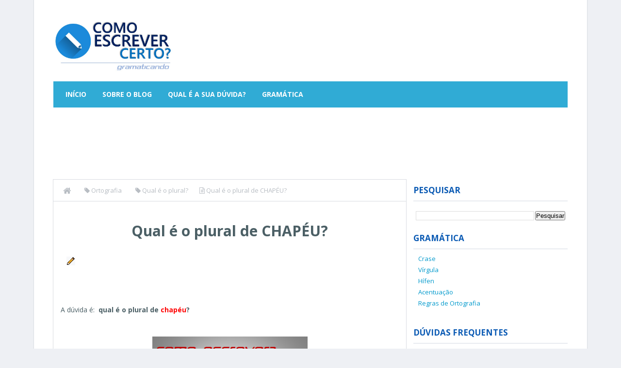

--- FILE ---
content_type: text/html; charset=UTF-8
request_url: http://www.comoescrevercerto.com.br/2014/10/qual-e-o-plural-de-arroz.html
body_size: 31705
content:
<!DOCTYPE html>
<html class='v2' dir='ltr' xmlns='http://www.w3.org/1999/xhtml' xmlns:b='http://www.google.com/2005/gml/b' xmlns:data='http://www.google.com/2005/gml/data' xmlns:expr='http://www.google.com/2005/gml/expr'>
<head>
<link href='https://www.blogger.com/static/v1/widgets/335934321-css_bundle_v2.css' rel='stylesheet' type='text/css'/>
<!-- [ Meta Tag SEO ] -->
<meta charset='utf-8'/>
<meta content='width=device-width, initial-scale=1, maximum-scale=1' name='viewport'/>
<meta content='blogger' name='generator'/>
<meta content='text/html; charset=UTF-8' http-equiv='Content-Type'/>
<link href='http://www.blogger.com/openid-server.g' rel='openid.server'/>
<link href='http://www.comoescrevercerto.com.br/' rel='openid.delegate'/>
<link href='http://www.comoescrevercerto.com.br/2014/10/qual-e-o-plural-de-arroz.html' rel='canonical'/>
<title>Qual é o plural de ARROZ? - Como Escrever Certo?</title>
<meta content='' name='description'/>
<meta content='Qual é o plural de ARROZ?, Como Escrever Certo?: Qual é o plural de ARROZ?, Como Escrever Certo?' name='keywords'/>
<link href='http://www.comoescrevercerto.com.br/feeds/posts/default' rel='alternate' title='Como Escrever Certo? - Atom' type='application/atom+xml'/>
<link href='http://www.comoescrevercerto.com.br/feeds/posts/default?alt=rss' rel='alternate' title='Como Escrever Certo? - RSS' type='application/rss+xml'/>
<link href='http://www.blogger.com/feeds/3646842347189468169/posts/default' rel='alternate' title='Como Escrever Certo? - Atom' type='application/atom+xml'/>
<link href='https://blogger.googleusercontent.com/img/b/R29vZ2xl/AVvXsEjJTY0kuzKcWzCghH80JZrWObhEBJD7Udc38zotA_gxQ8vZRkAWP0DfTZu921fW5ensZF93HcCP0-7faZAQAJuiCBqgTg1L7zVUfBJa2Mw5HlU4F4ZSxwBZt0RECETfd4P2I2NHTjCoBTsA/s72-c/plural+de+arroz.png' rel='image_src'/>
<meta content='https://blogger.googleusercontent.com/img/b/R29vZ2xl/AVvXsEjJTY0kuzKcWzCghH80JZrWObhEBJD7Udc38zotA_gxQ8vZRkAWP0DfTZu921fW5ensZF93HcCP0-7faZAQAJuiCBqgTg1L7zVUfBJa2Mw5HlU4F4ZSxwBZt0RECETfd4P2I2NHTjCoBTsA/s72-c/plural+de+arroz.png' property='og:image'/>
<link href='/favicon.ico' rel='icon' type='image/x-icon'/>
<link href='https://plus.google.com/xxxxx/posts' rel='publisher'/>
<link href='https://plus.google.com/xxxxx/about' rel='author'/>
<link href='https://plus.google.com/xxxxx' rel='me'/>
<meta content='xxxxx' name='google-site-verification'/>
<meta content='xxxxx' name='msvalidate.01'/>
<meta content='xxxxx' name='alexaVerifyID'/>
<meta content='xxxxx' name='geo.placename'/>
<meta content='xxxxx' name='Author'/>
<meta content='general' name='rating'/>
<meta content='xxxxx' name='geo.country'/>
<meta content='en_US' property='og:locale'/>
<meta content='en_GB' property='og:locale:alternate'/>
<meta content='id_ID' property='og:locale:alternate'/>
<!-- [ Social Media meta tag ] -->
<meta content='xxxxx' property='fb:app_id'/>
<meta content='xxxxx' property='fb:admins'/>
<meta content='xxxxx' name='twitter:site'/>
<meta content='xxxxx' name='twitter:creator'/>
<!-- [ CSS ] -->
<link href='https://www.blogger.com/static/v1/widgets/1535467126-widget_css_2_bundle.css' rel='stylesheet' type='text/css'/>
<link href='http://fonts.googleapis.com/css?family=Open+Sans:400,700' rel='stylesheet' type='text/css'/>
<link href='//netdna.bootstrapcdn.com/font-awesome/4.2.0/css/font-awesome.min.css' rel='stylesheet'/>

<style type="text/css">
<!-- /*
<style id='page-skin-1' type='text/css'><!--
/*
Theme Name       : Revoltify Alternate 2
Theme Type       : Minima Colored 3
Theme Published  : 17 January 2015
Theme Base Color : White
Theme Designer   : Arlina Design
Designer URL     : http://arlinadesign.blogspot.com
Theme License    : This free Blogger template is licensed under the Creative Commons Attribution 3.0 License, which permits both personal and commercial use.
However, to satisfy the &#39;attribution&#39; clause of the license, you are required to keep the footer links intact which provides due credit to its authors. For more specific details about the license, you may visit the URL below:
http://creativecommons.org/licenses/by/3.0/
*/
/* CSS Reset */
html,body,div,span,applet,object,iframe,h1,h2,h3,h4,h5,h6,p,blockquote,pre,a,abbr,acronym,address,big,cite,code,del,dfn,em,img,ins,kbd,q,s,samp,small,strike,strong,sub,sup,tt,var,b,u,i,center,dl,dt,dd,ol,ul,li,fieldset,form,label,legend,table,caption,tbody,tfoot,thead,tr,th,td,article,aside,canvas,details,embed,figure,figcaption,footer,header,hgroup,menu,nav,output,ruby,section,summary,time,mark,audio,video{margin:0;padding:0;border:0;font-size:100%;font:inherit;vertical-align:baseline;}
/* CSS HTML5 */
article,aside,details,figcaption,figure,footer,header,hgroup,menu,nav,section{display:block;}body{line-height:1;display:block;}*{margin:0;padding:0;}html{display:block;}ol,ul{list-style:none;}blockquote,q{quotes:none;}blockquote:before,blockquote:after,q:before,q:after{background:transparent;}table{border-collapse:collapse;border-spacing:0;}
/* CSS Framework */
.navbar,.post-feeds,.feed-links{display:none;}
.section,.widget{margin:0 0 0 0;padding:0 0 0 0;}
strong,b{font-weight:bold;padding: 0 0.25em;-webkit-transition: color 0.2s;transition: color 0.2s;}
strong,b:hover{left:-0.1em;content: '[';-webkit-transform: translateX(-100%);transform: translateX(-100%);}
cite,em,i{font-style:italic;}
a:link{color:#0099cc;text-decoration:none;outline:none;transition:all 0.25s;}
a:visited{color:#637182;text-decoration:none;}
a:link:hover{color:#0906A4;text-decoration:none;}
a:visited:hover{color:#0906A4;text-decoration:none;}
a img{border:none;border-width:0;outline:none;}
img{max-width:100%;vertical-align:middle;border:0;}
abbr,acronym{border-bottom:1px dotted;cursor:help;}
sup,sub{vertical-align:baseline;position:relative;top:-.4em;font-size:86%;}
sub{top:.4em;}small{font-size:86%;}
kbd {display:inline-block;border:1px solid #c8ccd2;border-radius:4px;padding:0.1em 0.5em;margin:0 0.2em;box-shadow:0 1px 0px rgba(0,0,0,0.2), 0 0 0 2px #fff inset;background-color:#f7f7f7;}
mark{background-color:#ffce00;color:#182025;}
p,blockquote,pre,table,figure,hr,form,ol,ul,dl{margin:1.5em 0;}
hr{height:1px;border:none;background-color:#4b5f65;}
/* CSS Blog Heading */
h1,h2,h3,h4,h5,h6{font-weight:700;line-height:normal;margin:0 0 0.6em;}
h1{font-size:200%}
h2{font-size:180%}
h3{font-size:160%}
h4{font-size:140%}
h5{font-size:120%}
h6{font-size:100%}
/* CSS Form */
input,button,select,textarea{font-size:100%;line-height:normal;vertical-align:baseline;}
textarea{display:block;box-sizing:border-box;}
pre,code{font-family:'Open Sans';color:#4b5f65;}
pre{white-space:pre;word-wrap:normal;overflow:auto;}
blockquote{margin-left:0;font-style:italic;position:relative;font-size:14px;padding:0px;
padding-left:60px;margin:40px 0px;border:0px;font-weight:400;}
blockquote:before {font-family:FontAwesome;font-style:normal;text-align:center;font-size:20px;
line-height:20px;content:"\f10d";color:#fff;background:#b8bdc3;padding:10px;position:absolute;
top:0px;left:0px;}
*:focus {outline:0!important;}
/* CSS List */
ul,dl{margin:.5em 0em .5em 3em}
ol{list-style:decimal outside}
ul{list-style:disc outside}
li{margin:.5em 0}
dt{font-weight:bold}
dd{margin:0 0 .5em 2em}
/* CSS List Custom */
.post ul li span{position:relative;display:block;margin:0;padding:5px 8px;margin-bottom:10px;text-decoration:none;transition:all .3s ease-out;}
ol {counter-reset:li;list-style: none;font:15px 'Open Sans', 'lucida sans';
padding:0;margin-bottom:4em;text-shadow: 0 1px 0 rgba(255,255,255,.5);}
ol ol {margin: 0 0 0 2em;}
.post ol li{position:relative;display:block;padding:.4em .4em .4em .8em;
margin:.5em 0 .5em 2.5em;background:#fff;color:#666;text-decoration:none;
transition:all .3s ease-out;}
.post ol li:before {content:counter(li);counter-increment:li;position:absolute;left:-2.5em;
top:50%;margin-top:-1em;height:2em;width:2em;line-height:2em;text-align:center;}
/* CSS Post Table */
.post-body table th, .post-body table td, .post-body table caption{border:none;padding:10px 12px;text-align:left;vertical-align:top;}
.post-body th:nth-child(1){background:#f5f7fa;color:#39484d;}
.post-body th:nth-child(2),.post-body th:nth-child(3),.post-body th:nth-child(4),
.post-body th:nth-child(5){background:#f5f7fa;}
.post-body table td {background:#5b7178;color:#fff;}
.post-body table.tr-caption-container {border:none;}
.post-body th{font-weight:700;}
.post-body table caption{border:none;font-style:italic;}
.post-body td, .post-body th{vertical-align:top;text-align:left;font-size:13px;padding:3px 5px;border:none;}
.post-body th{background:#f5f7fa;}
.post-body table.tr-caption-container td {padding:12px;background:#2e3138;color:#b0b1b8;
font-family:'Open Sans';font-size:13px;text-decoration:blink;border:1px solid #464a54;}
.post-body table.tr-caption-container, .post-body table.tr-caption-container img, .post-body img {max-width:100%;height:auto;}
.post-body td.tr-caption {color:#878888;font-size:80%;padding:0px 8px 8px !important;}
img {max-width:100%;height:auto;border:none;}
table {max-width:97%;width:100%;margin:1.5em auto;}
table.section-columns td.first.columns-cell{border-left:none}
table.section-columns{border:none;table-layout:fixed;width:100%;position:relative}
table.columns-2 td.columns-cell{width:50%}
table.columns-3 td.columns-cell{width:33.33%}
table.columns-4 td.columns-cell{width:25%}
table.section-columns td.columns-cell{vertical-align:top}
table.tr-caption-container{padding:4px;margin-bottom:.5em}
td.tr-caption{font-size:80%}
.widget ul {padding:0;}
/* CSS Post Layout */
body {background:#eef0f4 none repeat scroll top left;margin:0 0 0 0;margin:0 0 0 0;padding:0 0 0 0;color:#4b5f65;font-family:'Open Sans';font-size:13px;font-weight:400;text-align:left;}
body#layout #outer-wrapper, body#layout .post-inner, body#layout .sidebar, body#layout .sidebar2 {padding:0 0 0 0;}
body#layout .top-tab-widget-menu ul {display:none;}
body#layout #wrapper, body#layout .post-inner, body#layout .sidebar-inner {padding:0 0 0 0;}
body#layout .tably {float:left;width:79px;}
body#layout .header-wrapper {margin-top:0;}
body#layout #navigation {float:left;width:100%;}
body#layout .tably {float:left;width:100%;}
body#layout #header-wrapper {min-height:0px;width:100%;}
body#layout #header {width:30%;}
body#layout #header-right {width:70%;}
.clear {clear:both;}
.clear:after {visibility:hidden;display:block;font-size:0;content:" ";clear:both;
height:0;}
#navbar-iframe {display:none!important;}
header,nav,section,aside,article,footer {display:block;}
form.searchform {margin:0;}
body#layout #tably-1, body#layout #tably-2, body#layout #tably-3 {width:33.3%;float:left;}
/* CSS Global Wrapper */
#outer-wrapper {max-width:1100px;margin:0 auto;padding:0;overflow:hidden;}
#post-wrapper {float:left;width:70%;margin:0 0 10px;}
.post-inner {padding:15px 15px 0 0;}
#header-wrapper {margin:20px;overflow:hidden;}
#header {float:left;width:100%;max-width:257px;}
.header-right {float:right;padding:0;overflow:hidden;margin:0;width:100%;
max-width:728px;}
#sidebar-wrapper {float:right;width:30%;margin:0 auto;}
.sidebar-inner {padding:15px 0;}
#footer-wrapper {text-align:left;overflow:hidden;margin:15px;}
.footer {padding-bottom:.2em;}
.footer-bottom {min-height:40px;}
#footx1,#footx2,#footx3 {margin:0 .2%}
#footer-widgetfix .footer-widget {width:30.2%;float:left;margin-left:20px;}
#footer-widgetfix {max-width:1100px;overflow:hidden;margin:0 auto;}
#footer-wrapper .widget-content {text-align:left;margin:20px 0 15px;}
#footer-wrapper .widget-content li {margin-left:-14px;}
#footer-wrapper .widget li {margin:5px 0 0 0;padding:5px 0 0 15px;display:block;}
.ads-in-post{display:none}
.post-body .ads-in-post{display:inline-block;line-height:0}
.ads-post{margin:15px auto;line-height:0}

--></style>
<style id='template-skin-1' type='text/css'><!--
/* CSS Body Layout */
#layout ul {display:none;}
#layout,#layout .widget-content,#layout .add_widget {border:none;}
body#layout .add_widget {border:1px solid #d9dce1;}
#layout .add_widget a {color:#444;}
#layout:before {content:'Revoltify';text-transform:uppercase;font-size:20px;color:#999;
margin:0 0 20px 0;display:inline-block;font-weight:700;font-family:sans-serif;}
#layout #HTML900 .widget-content{background-color:#30abd5!important}
#layout #HTML900 .layout-title{color:#fff!important;font-size:15px;text-transform:uppercase;line-height:37px;height:37px;font-weight:700}
#layout #HTML900 .editlink{color:#fff!important;border:1px solid #eee;height:33px;line-height:33px;padding:0 15px;font-weight:700;background-color:#4b5f65}
#layout #header-wrapper{min-height:0px;width:100%;margin:10px 0 0 0;}
#layout #footer-wrapper{padding:20px 0;margin:0;overflow:visible;background:#f9f9f9;border-top:1px solid #ccc;}
#layout #footer-wrapper .add_widget {background-color:#30abd5;border:none;}
#layout #footer-wrapper .add_widget a {color:#fff;}
#layout #footer-wrapper .footer-column{width:33.33%;float:left}
#layout #footer-wrapper #column1,#layout #footer-wrapper #column2{margin:0}
#layout #footer-wrapper:before {content:'Footer Wrapper';text-transform:uppercase;font-size:16px;color:#aaa;margin:0 0 20px 0;display:inline-block;font-weight:700;font-family:sans-serif;}
#layout div#post-wrapper:before {content:'Post Wrapper';text-transform:uppercase;font-size:16px;color:#aaa;margin:0 0 20px 0;display:inline-block;font-weight:700;font-family:sans-serif;}
#layout #main-wrapper{width:70%;float:left}
#layout #sidebar-wrapper{width:30%;left:0;padding:0;float:right}
#layout #sidebar-wrapper:before {content:'Sidebar Wrapper';text-transform:uppercase;font-size:16px;color:#aaa;margin:0 0 20px 0;display:inline-block;font-weight:700;font-family:sans-serif;}
#layout .draggable-widget .widget-wrap2 {background:#c1cfd9;}
#layout #banner,#layout #banner2 {background-color:#444;padding:20px 0!important;margin-bottom:20px;}
#layout #banner:before,#layout #banner2:before{content:'Ad Slot 970x90';font-size:13px;color:#fff;margin-bottom:20px;padding-bottom:5px;display:inline-block;font-weight:400;font-family:sans-serif}
#layout #banner .widget,#layout #banner2 .widget{width:80%;margin:5px auto!important;overflow:hidden;float:none}
#layout #banner .add_widget,#layout #banner2 .add_widget{width:80%;margin:5px auto!important;overflow:hidden;float:none}
--></style>
<style type='text/css'>
/* CSS Outer Wrapper */
#outer-wrapper {background:#fff;max-width:1100px;margin:0 auto;padding:20px;overflow:hidden;border-right:1px solid #d9dce1;border-left:1px solid #d9dce1;}

/* CSS Content Wrapper */
#content-wrapper {background-color:#fff;margin:10px auto;padding:0 20px;
word-wrap:break-word;}

/* CSS Header Wrapper */
#header-wrapper {margin:20px;overflow:hidden;padding:0;}
#header {float:left;width:100%;max-width:257px;color:#8c949d;margin:0;}
#header h1, #header p {font-family:'Open Sans';font-size:220%;font-weight:700;color:#8c949d;text-transform:uppercase;}
#header a {color:#8c949d;text-decoration:none;transition:all 0.3s ease-out;}
#header a:hover {color:#0906A4;}
#header .description {font-family:'Open Sans';font-size:100%;font-weight:400;color:#8c949d;text-transform:none;}
.header img {display:block;}
.header-right {float:right;padding:0;overflow:hidden;margin:0;width:100%;
max-width:728px;}
.header-right img {display:block;}

/* CSS Main Menu */
nav {display:block;background:#30abd5;margin:0 20px;}
.menu {display:inline-block;margin:0;}
.menu li {display:inline-block;position:relative;margin:0;}
.menu li a {font-family:'Open Sans';text-transform:uppercase;font-size:14px;font-weight:700;text-decoration:none;padding:20px 15px;display:block;color:#fff;transition:initial;}
.menu li a:hover,.menu li:hover > a {background:#0099cc;color:#fff;}
.menu ul {display:none;margin:0;padding:0;width:100%;min-width:160px;position:absolute;left:0px;background:#f5f7fa;z-index:99;transition:initial;}
.menu ul li {display:block;float:none;margin:0;padding:0;}
.menu ul li a {font-size:12px;font-weight:700;display:block;background:#f5f7fa;color:#9ca3ab;transition:initial;}
.menu ul li a:hover,.menu ul li:hover > a {background:#23A8FB;color:#fff;}
.menu li:hover > ul {display:block;}
.menu ul ul {left:160px;top:0px;display:none;transition:initial;}
.menu li > ul ul:hover {display:block;}
.responsive-menu {font-size:18px;display:none;padding:20px 15px;background:#30abd5;text-transform:uppercase;font-weight:400;font-family:'Open Sans';}
.responsive-menu:hover {background:#0099cc;color:#fff;text-decoration:none;}
.responsive-menu a,.responsive-menu a:hover,.responsive-menu i,.responsive-menu i:hover,a#resp-menu,a#resp-menu:hover {color:#fff;}
.menu li a.homer {margin-left:10px;}

/* CSS Search Form */
#search-form {float:right;margin:0 0;margin-right:20px;line-height:54px;}
#search-form input#search-box[type="text"] {margin:0;
padding:10px;width:120px;font-size:12px;color:#fff;border:none;border-right:none;background:#237dac;transition:all .3s ease-out;}
#search-form input#search-box[type="text"]:focus {width: 150px;background:#f5f7fa;outline:none;color:#4b5f65;}
#search-form input#search-button[type="submit"] {cursor:pointer;background:#237dac;color:#fff;margin:0;
padding:10.5px;border:none;border-left:none;text-transform:uppercase;margin-left:-3px;transition:all .3s ease-out;}
#search-form input#search-button[type="submit"]:hover{background:#0099cc;}

/* CSS Post Wrapper */
#post-wrapper {background:transparent;color:#4b5f65;float:left;width:70%;margin:0 0 10px;}
.post-inner {padding:15px 15px 0 0;}
.breadcrumbs {background:#fff;font-size:100%;height:45px;overflow:hidden;padding:0;box-shadow:0 0 0 1px #d9dce1;}
.breadcrumbs > span {padding:0;}
.breadcrumbs > span:last-child {background:#fff;color:#b8bdc3;border-right:none;font-family:'Open Sans';font-size:13px;font-weight:300;padding:10px;line-height:30px;}
.breadcrumbs a {background:#fff;color:#b8bdc3;font-family:'Open Sans';font-size:13px;
font-weight:normal;line-height:45px;}
.breadcrumbs span a {color:#b8bdc3;padding:10px;margin-left:5px;}
.breadcrumbs span:first-child  a{background:#fff;color:#b8bdc3;margin-left:10px;}
.breadcrumbs span a:hover {color:#4b5f65;}
.breadcrumbs a:hover {color:#4b5f65;}
.post {background:#fff;margin:0 0 15px;padding:15px;box-shadow:0 0 0 1px #d9dce1;}
.post-body {line-height:1.6em;color:#4b5f65;margin-top:15px;margin-right:0;font-size:14px;}
.post-body img {max-width:95%;margin:0 auto;height:auto;}
h3.post-title, h2.post-title, h1.post-title {font-family:'Open Sans',sans-serif;font-size:30px;font-weight:700;text-align:center;padding:15px;}
h3.post-title a, h2.post-title a, h1.post-title a, h2.post-title, h1.post-title {color:#8c949d;}
h3.post-title a:hover, h2.post-title a:hover, h1.post-title a:hover {color:#0099cc!important;}
.post-info {background:transparent;margin-top:5px;margin-bottom:5px;color:#fff;font-size:11px;}
.post-info a {display:inline;background:transparent;color:#8c949d;padding:4px 6px 4px 6px;transition:all .3s ease-out;}
.post-info a:hover {color:#0099cc;}
.author-info, .time-info, .comment-info, .label-info, .review-info {
margin-right:8px!important;display:inline;color:#8c949d;}
.timestamp-link abbr {border-bottom:none;}
.halaman{padding:0;background:#23A8FB;border:1px solid transparent;}
.halaman-kiri{width:50%;float:left;margin:0;text-align:left;color:#fff;transition:all .3s ease-out;}
.halaman-kanan{width:50%;float:right;margin:0;text-align:right;color:#fff;transition:all .3s ease-out}
.halaman-kanan:hover .pager-title-left,.halaman-kiri:hover .pager-title-left{color:#fff!important;}
.halaman-kiri a,.halaman-kanan a{color:#f5f7fa;}
.halaman-kanan a:hover,.halaman-kiri a:hover{color:#f5f7fa!important;}
.halaman-kiri a,.halaman-kanan a,.current-pageleft,.current-pageright{font-size:14px;font-family: 'Open Sans',Helvetica,Arial,sans-serif;font-weight:300;background:none;text-decoration:none}
.current-pageleft{padding:0 0 0 15px;}
.current-pageright{padding:0 15px 0 0;}
.pager-title-left{font-family: 'Open Sans',sans-serif;font-size:22px;font-weight:700;text-transform:uppercase;transition:all .3s ease-out}
.isihalaman-kiri{margin:0}
.isihalaman-kanan{margin:5px 10px 10px}
#blog-pager-newer-link{float:left;padding:0 0 0 15px;}
#blog-pager-older-link{float:right;padding:0 15px 0 0;}
.blog-pager,#blog-pager{clear:both;text-align:center}
.feed-links{clear:both;line-height:2.5em}
span.post-author.vcard {visibility:hidden;width:0;height:0;}
.post-header, .post-footer {line-height:initial;width:0;height:0;}

/* CSS Mag Section */
.widget-item-control{display:none!important}
.recent-date:before{content:'\f073';font-family:fontawesome;color:#9ca3ab}
.recent-date{color:#9ca3ab;font-weight:400;font-size:12px}
.recent-author:before{content:'\f007';font-family:fontawesome;color:#9ca3ab}
.recent-author{color:#9ca3ab;font-weight:400;font-size:12px}
.recent-title{font-family:'Open Sans',sans-serif;font-size:15px;font-weight:400;}
.recent-title a:hover{text-decoration:none;color:#efa666}
.recent-block .recent-thumb{width:100%;height:150px;display:block}
.recent-block ul li{float:left;width:33%;display:inline-block;position:relative;padding:0;margin-right:.3%;margin-bottom:2px}
.recent-block .recent-title a{font-weight:700;margin-bottom:5px;display:inline-block}
.recpost .arl-tmb{float:left;margin-right:10px}
.recpost .post-panel{margin-left:70px}
.recent-date:before{margin-right:10px}
.recent-author:before{margin-right:10px}
.recent-author{margin-left:10px}
.item .post-heading{-webkit-border-radius:2px 2px 0 0;border-radius:2px 2px 0 0}
.index article{padding:0 0 0 20px}
.tagstitle{float:left;margin:0 10px 0 0}
.authorLeft{float:left;margin-right:20px}
.authorContent .authorSocial{float:right}
.sidebar .LinkList li:before,.footer .LinkList li:before,.sidebar .PageList li:before,.footer .PageList li:before{display:inline-block;font-family:FontAwesome;font-style:normal;font-weight:400;line-height:1;-webkit-font-smoothing:antialiased;-moz-osx-font-smoothing:grayscale}
.item-icon{margin:0 0 10px;float:none;width:38px;height:38px;display:inline-block;line-height:38px;text-align:center;vertical-align:middle;background-color:#9ca3ab;color:#fff;font-size:18px;border-radius:2px;transition:.8s}
.item-count{display:block;color:#9ca3ab;font-weight:normal;font-size:14px;line-height:20px}
.item-text{display:block;color:#9ca3ab;font-size:12px;line-height:18px}
.authorDetails h2{float:left}
.authorDetails span{float:right}

/* CSS Image Lightbox */
#jquery-overlay{position:absolute;top:0;left:0;z-index:100;width:100%;height:500px;}
#jquery-lightbox{position:absolute;top:0;left:0;width:100%;z-index:100;text-align:center;line-height:0}
#jquery-lightbox a,#jquery-lightbox a:hover{border:none;}
#jquery-lightbox a img{border:none;}
#lightbox-container-image-box{position:relative;background-color:#fff;width:250px;height:250px;margin:0 auto;max-width:100%!important;}
#lightbox-container-image{padding:10px;}
#lightbox-loading{display:none!important;}
#lightbox-nav{position:absolute;top:25%;left:0;height:100%;width:100%;z-index:10}
#lightbox-container-image-box > #lightbox-nav{left:0;transition:All 0.2s ease;}
#lightbox-nav a{outline:none}
#lightbox-nav-btnPrev,#lightbox-nav-btnNext{width:49%;height:100%;display:block;transition:All 0.2s ease;}
#lightbox-nav-btnPrev{left:10%;float:left;transition:All 0.2s ease;}
#lightbox-nav-btnNext{right:10%;float:right;transition:All 0.2s ease;}
#lightbox-container-image-data-box{font-size:10px;font-family: 'Open Sans',Helvetica,sans-serif;background-color:#fff;margin:0 auto;line-height:1.4em;overflow:hidden;max-width:100%!important;padding:0 10px;}
#lightbox-container-image-data{padding:0 10px;color:#818d99}
#lightbox-container-image-data #lightbox-image-details{width:70%;float:left;text-align:left}
#lightbox-image-details-caption{font-weight:normal}
#lightbox-image-details-currentNumber{display:block;clear:left;padding-bottom:1.0em}
#lightbox-secNav-btnClose{width:66px;float:right;padding-bottom:0.7em}

/* CSS Comments */
#comments{background:#f5f7fa;clear:both;margin:20px auto 0;line-height:1em;padding:20px;box-shadow:0 0 0 1px #d9dce1;}
#comments h3{background:#fff;display:inline;line-height:20px;margin-bottom:20px;margin-top:0;font-family:'Open Sans',sans-serif;font-size:14px;position:absolute;color:#39484d;font-weight:700;text-transform:uppercase;padding:10px 20px 10px 50px;border:1px solid #d9dce1;}
#comments h3:before {font-family:fontawesome;content:"\f086";margin-right:10px;font-size:20px;padding:10px 15px;position:absolute;left:0;top:0;}
#comments .click-comment{background:#fff;color:#39484d;float:right;text-decoration:none;display:inline;line-height:20px;
margin-bottom:20px;margin-top:0;font-family:'Open Sans',sans-serif;font-size:14px;
font-weight:700;text-transform:uppercase;padding:10px 20px;border:1px solid #d9dce1;}
#comments .click-comment:hover{background:#fff;color:#0099cc;}
.comment_avatar_wrap{border-radius:10%;width:46px;height:46px;border:none;background:none;text-align:center;padding:0;overflow:hidden;}
#comments .comment_avatar {border-radius:10%;width:46px;height:46px;max-width:46px;max-height:46px;background:#fff;padding:4px;text-align:center;position:absolute;top:0;left:0;overflow:hidden;border:1px solid #d9dce1}
#comments .comment_admin .comment_avatar{border-radius:10%;width:46px;height:46px;max-width:46px;max-height:46px;padding:4px;text-align:center;position:absolute;top:0;left:0;overflow:hidden;}
#comments .comment_avatar img {border-radius:10%;width:46px;height:46px;max-width:46px;max-height: 46px;background:url(https://blogger.googleusercontent.com/img/b/R29vZ2xl/AVvXsEj-ycfUQumZ1BuEaWAxeOicPpItdwsqf3aiB26hc2ktI0Uncq_7kICrJEeKKLaj_6-2Ow6zvaZvFphxqL_Jw8f7E26fREvduoYc8VOGU3e6rZ6OUnfc3Vr6X8qnDSNnf4mhyWDHxv36EoHS/s1600/avatwisted.png) no-repeat;overflow:hidden;}
.comment_avatar img{border-radius:10%;width:46px;height:46px;background:url(https://blogger.googleusercontent.com/img/b/R29vZ2xl/AVvXsEj-ycfUQumZ1BuEaWAxeOicPpItdwsqf3aiB26hc2ktI0Uncq_7kICrJEeKKLaj_6-2Ow6zvaZvFphxqL_Jw8f7E26fREvduoYc8VOGU3e6rZ6OUnfc3Vr6X8qnDSNnf4mhyWDHxv36EoHS/s1600/avatwisted.png) no-repeat;overflow:hidden;}
.comment_name a{font-family:'Open Sans',sans-serif;font-weight:700;font-size:15px;padding:5px 0;color:#fff;text-decoration:none}
.comment_child .comment_name a{color:#fff;}
.comment_child .comment_name a:hover {color:#fff;}
.comment_admin .comment_name{background:#23A8FB;padding:0 20px 0 65px;left:5px;top:10px;display:inline;font-weight:700;font-size:16px;font-family:'Open Sans',sans-serif;text-decoration:none;border-radius:3px;}
.comment_admin .comment_date{left:10px;font-weight:700;font-size:11px;}
.comment_name{font-size:16px;background:#23A8FB;font-family:'Open Sans',sans-serif;font-weight:700;padding:0 20px 0 65px;position:absolute;left:5px;top:10px;display:inline;line-height:35px;border-radius:3px;transition:all .3s ease-out;}
.comment_name:hover,.comment_name a:hover,.comment_admin .comment_name a:hover,.comment_admin .comment_name:hover{background:#0906A4;color:#fff;}
.comment_service{position:absolute;top:35px;right:0;}
.item-control {display:block;}
.comment_date a{font-size:11px;font-weight:400;text-transform:none;text-decoration:initial;
color:#b8bdc3!important;text-align:center;padding:1px 6px;opacity:0.9;transition:all .3s ease-out;}
.comment_date a:hover{color:#0099cc!important;}
.comment-delete{position:absolute;display:inline-block;top:-1px;right:50px;
color:#b8bdc3!important;text-align:center;font-family:'Open Sans';font-size:11px;padding:2px 6px;opacity:0.9;transition:all .3s ease-out;}
.comment-delete:hover{color:#0099cc!important;}
.comment_body{margin:20px 0;padding:0;position:relative;}
.comment_body p{line-height:1.6em;color:#4b5f65;font-size:14px;font-family:'Open Sans',Helvetica,Arial,sans-serif;word-wrap:break-word;background:#fff;padding:30px 20px;box-shadow:0 0 0 1px #d9dce1;position:relative;margin-top:25px;border-radius:3px;transition:all .3s ease-out;}
.comment_body p:before, .comment_body p:after {bottom:100%;left:5%;border:solid transparent;
content:" ";height:0;width:0;position:absolute;pointer-events:none;}
.comment_body p:after {border-color:rgba(255,255,255,0);border-bottom-color:#fff;
border-width:8px;margin-left:-8px;}
.comment_body p:before {border-color:rgba(255,225,255,0);border-bottom-color:#c8ccd2;border-width:9px;margin-left:-9px;transition:all .3s ease-out;}
.comment_child .comment_body p{color:#4b5f65;}
.comment_body p img{vertical-align:middle;margin:0 5px;}
.comment_body p:hover{box-shadow:0 0 0 1px #cbced2;}
.comment_body p:hover:before {border-bottom-color:#b8bdc3;}
.comment_inner{padding-bottom:5px;margin:5px 0}
.comment_child .comment_wrap{padding-left:7%}
.comment_child .comment_body{margin-top:-15px;}
.comment_reply{display:inline-block;background:#e8ebf0;color:#b7bdc4!important;text-align:center;font-family:'Open Sans';font-size:11px;margin:0;padding:4px 6px 6px 6px;opacity:0.9;border-radius:2px;}
.comment_reply:hover{text-decoration:none!important;background:#efa666;color:#fff!important;}
.comment-form{width:100%;max-width:100%;margin-bottom:10px;padding:0;}
.comment_form a{text-decoration:none;text-transform:uppercase;font-weight:700;font-family:Arial,Helvetica,sans-serif;font-size:15px;color:#4b5f65}
#comment-editor{width:103%!important;background:url('http://4.bp.blogspot.com/-jSUS8v5kwpQ/U8Z_6Ufr-PI/AAAAAAAAEYY/o4cQPKvt8vQ/s1600/loading.gif') no-repeat 50% 25%;position:relative;margin-left:-8px;margin-top:-15px}
.comment-form p{position:relative;background:#fff;color:#39484d;font-size:14px;font-family:'Open Sans',Helvetica,Arial,sans-serif;line-height:1.5em;margin-bottom:20px;padding:15px;border:1px solid #d9dce1;border-bottom:2px solid #c8ccd2;transition:all .3s ease-out;}
.comment-form p:hover{border-bottom-color:#23A8FB;}
.comment-form p:after, .comment-form p:before {top:100%;left:10%;border:solid transparent;
content:" ";height:0;width:0;position:absolute;pointer-events:none;}
.comment-form p:after {border-color:rgba(68,68,68,0);border-top-color:#fff;border-width:12px;
margin-left:-12px;}
.comment-form p:before {border-color:rgba(221,221,221,0);border-top-color:#c8ccd2;border-width:14px;margin-left:-14px;transition:all .3s ease-out;}
.comment-form p:hover:before{border-top-color:#23A8FB;}
.comment_reply_form{padding:0 0 0 7%}
.comment_reply_form .comment-form{width:100%}
.comment_emo_list .item{float:left;text-align:center;height:40px;width:41px;margin:0 0 10px;}
.comment_emo_list span{display:block;font-weight:400;font-size:11px;letter-spacing:1px;color:#4b5f65}
.comment_youtube{max-width:100%!important;width:400px;height:225px;display:block;margin:auto}
.comment_img{max-width:100%!important}
#respond{overflow:hidden;padding-left:10px;clear:both}
.unneeded-paging-control,.comment_author_flag{display:none}
.comment_admin .comment_author_flag {display:inline-block;font-family:'Open Sans';font-size:10px;color:#b8bdc3;text-align:center;position:absolute;right:-50%;top:35%;line-height:normal;}
.comment_child .comment_admin .comment_author_flag {color:#b8bdc3;}
.spammer-detected{font-size:14px!important;color:#fff!important;background:#5cb0d8!important;margin:25px;
display:inline-block;padding:10px 15px!important;}
.deleted-comment{display:block;color:#fff;word-wrap:break-word;background:#0099cc;margin-top:10px;padding:10px;font-size:14px; font-family:'Open Sans',Helvetica,Arial,sans-serif;}
iframe{border:none;overflow:hidden}
.paging-control-container{text-align:center;margin:0 0 0 25%;}
.paging-control-container a{text-align:center;margin:0 auto;background:#4b5f65;padding:5px 10px;
color:#fff;transition:all .3s ease-out}
.paging-control-container a:hover{background:#e6ae48;color:#fff;}
.comment_header {padding:0;}
.comment_child .comment_header {padding:0;}
#konversi-box, #hide-konversi,#emo-box,#hide-emo {display:none}
#konversi-box {width:100%;color:#d9dce1;background:none;line-height:1.6em;margin-bottom:20px;padding:0;text-align:left;}
.checkbox{font:11px Tahoma,Verdana,Arial,Sans-Serif;line-height:1.6em;color:#eee;}
#codes{border:none;width:100%;height:200px;display:block;background-color:#39484d;color:#b6bec5;font:normal 12px 'Courier New',Monospace;margin:7px 0 10px;padding:8px;transition:all 0.5s linear;}
#codes:focus{background-color:#2f3b3f;color:#b6bec5;border:none;outline:none;transition:all 0.3s linear;}
.button-group{float:right;text-align:left;margin:0 auto}
button,button[disabled]:active{border:none;font-size:12px;font-family:'Open Sans';font-weight:400;padding:4px 10px;text-decoration:none;background:#f5f7fa;color:#b6bec5;display:inline-block;transition:initial;cursor:pointer;border:0;}
button:hover,button:active{background:#23A8FB;color:#fff;}
button[disabled],button[disabled]:active{color:#fff;cursor:default}
#opt1,#opt2,#opt3,#opt4,#opt5{display:inline-block;vertical-align:middle;border:none;outline:none;margin:0 10px 0 0}
.small-button a,.small-button1 a {font-size:12px;font-family:'Open Sans';cursor:pointer;font-weight:700;margin:10px 5px 5px 0;text-decoration:none;text-transform:none;text-shadow:none;display:inline-block;color:#fff;padding:4px 10px;cursor:pointer;border-radius:2px;transition: all 0.3s ease-out;}
.small-button a {background-color:#efa666;transition: all 0.3s ease-out;}
.small-button1 a {background-color:#30abd5;transition: all 0.3s ease-out;}
.small-button:hover a,.small-button1:hover a{color:#fff;display:inline-block;}
span.small-button,span.small-button1 {text-align:left;display:inline-block;}

/* CSS Syntax Highlighter */
pre {padding:35px 10px 10px 10px;margin:.5em 0;white-space:pre;word-wrap:break-word;overflow:auto;background-color:#39484d;position:relative;max-height:500px;box-shadow:0 0 0 1px #ddd;border-radius:3px;}
pre::before {font-size:13px;content:attr(title);position:absolute;top:0;background-color:transparent;padding:6px 10px 7px 10px;left:0;right:0;color:#444;display:block;margin:0 0 15px 0;font-weight:700;}
pre::after {content:"Double click to selection";padding:2px 10px;width:auto;height:auto;position:absolute;right:8px;top:4px;font-size:12px;color:#b4bcc3;line-height:20px;transition:all 0.3s ease-in-out;}
pre:hover::after {opacity:0;top:-8px;visibility:visible;}
code {font-family:Consolas,Monaco,'Andale Mono','Courier New',Courier,Monospace;line-height:16px;color:#b4bcc3;background-color:transparent;
padding:1px 2px;font-size:12px;}
pre code {display:block;background:none;border:none;color:#b4bcc3;direction:ltr;
text-align:left;word-spacing:normal;padding:10px;font-weight:bold;}
code .token.punctuation {color:#c2ccd6;}
pre code .token.punctuation {color:#8c949d;}
code .token.comment,code .token.prolog,code .token.doctype,code .token.cdata {color:#b4bcc3;}
code .namespace {opacity:.8;}
code .token.property,code .token.tag,code .token.boolean,code .token.number {color:#d75046;}
code .token.selector,code .token.attr-name,code .token.string {color:#88a9ad;}
pre code .token.selector,pre code .token.attr-name {color:#00a1d6;}
pre code .token.string {color:#6fb401;}
code .token.entity,code .token.url,pre .language-css .token.string,pre .style .token.string {color:#5ac954;}
code .token.operator {color:#1887dd;}
code .token.atrule,code .token.attr-value {color:#009999;}
pre code .token.atrule,pre code .token.attr-value {color:#1baeb0;}
code .token.keyword {color:#e13200;font-style:italic;}
code .token.comment {font-style:italic;}
code .token.regex {color:#c2ccd6;}
code .token.important {font-weight:bold;}
code .token.entity {cursor:help;}
pre mark {background-color:#ea4f4e!important;color:#fff!important;padding:2px;border-radius:2px;}
code mark {background-color:#ea4f4e!important;color:#fff!important;padding:2px;border-radius:2px;}
pre code mark {background-color:#ea4f4e!important;color:#fff!important;padding:2px;border-radius:2px;}
.comments pre {padding:10px 10px 15px 10px;background:#39484d;border-radius:3px;box-shadow:inset 0 0 5px rgba(0,0,0,0.2);text-shadow:0 -1px 0 rgba(0,0,0,0.3);}
.comments pre::before {content:'Code';font-size:10px;font-weight:700;position:relative;top:0;background-color:#3f5055;padding:2px 8px;left:0;right:0;color:#fff;text-transform:uppercase;display:inline-block;margin:0 0 10px 0;border:none;border-radius:2px;border:1px solid #313e42;box-shadow:inset 0 1px 0 rgba(255,255,255,0.2),inset 0 20px 20px rgba(255,255,255,0.1);text-shadow: 0 -1px 0 rgba(0,0,0,0.3);}
.comments pre::after {font-size:11px;}
.comments pre code {color:#b4bcc3;}
.comments pre.line-numbers {padding-left:10px;}
pre.line-numbers {position:relative;padding-left:3.0em;counter-reset:linenumber;}
pre.line-numbers > code {position:relative;}
.line-numbers .line-numbers-rows {height:100%;position:absolute;top:0;font-size:100%;left:-3.5em;width:3.5em;-webkit-user-select:none;-moz-user-select:none;-ms-user-select:none;padding:10px 0 0 0;background:#2f3b3f;}
.line-numbers-rows > span {display:block;counter-increment:linenumber;}
.line-numbers-rows > span:before {content:counter(linenumber);color:#8c949d;display:block;
padding-right:0.8em;text-align:right;transition:350ms;}
pre[data-codetype="CSSku"]:before,pre[data-codetype="HTMLku"]:before,
pre[data-codetype="JavaScriptku"]:before,pre[data-codetype="JQueryku"]:before{background-color:#f5f7fa;}

/* CSS Shortcodes */
.button{float:left;list-style:none;text-align:center;width:95%;margin:10px;
padding:2px;font-size:14px;clear:both;}
.button ul {margin:0;padding:0}
.button li{display:inline;margin:5px;padding:0;list-style:none;}
.demo,.download {padding:8px 12px!important;color:#fff!important;font-weight:700;font-size:14px;font-family:'Open Sans',sans-serif;text-align:center;text-transform:uppercase;letter-spacing:0.5px;border-radius:2px;transition:all 0.3s ease-out;}
.demo {background-color:#30abd5;}
.download {background-color:#efa666;}
.demo:hover {background-color:#0099cc;color:#fff;}
.download:hover {background-color:#d99458;color:#fff;}
.demo:before {content:'\f135';display:inline-block;vertical-align:top;margin-right:10px;width:16px;height:16px;line-height:24px;font-family:fontawesome;transition:all 0.5s ease-out;}
.download:before {content:'\f019';display:inline-block;vertical-align:top;margin-right:10px;width:16px;height:16px;line-height:24px;font-family:fontawesome;transition:all 0.5s ease-out;}
.first-letter{float:left;color:#0099cc;font-size:75px;line-height:60px;padding-top:4px;padding-right:8px;padding-left:3px;font-family:Georgia}
.widget .post-body ul,.widget .post-body ol{line-height:1.5;font-weight:400}
.widget .post-body li{padding:0;line-height:1.5}
.alert-message{position:relative;display:block;background-color:#f7f8fa;padding:20px;margin:20px 0;-webkit-border-radius:2px;-moz-border-radius:2px;border-radius:2px;color:#39484d;}
.alert-message p{margin:0!important;padding:0;line-height:22px;font-size:13px;color:#39484d}
.alert-message span{font-size:14px!important}
.alert-message i{font-size:22px;text-align:left;display:inline-block;
position:absolute;right:0;top:0;padding:20px;opacity:0.8;}
.alert-message.success{background-color:#00acd6;color:#fff}
.alert-message.success a,.alert-message.success span{color:#fff}
.alert-message.alert{background-color:#0073b7;color:#fff}
.alert-message.alert a,.alert-message.alert span{color:#fff}
.alert-message.warning{background-color:#efa666;color:#fff}
.alert-message.warning a,.alert-message.warning span{color:#fff}
.alert-message.error{background-color:#0906A4;color:#fff}
.alert-message.error a,.alert-message.error span{color:#fff}
.fa-check-circle:before{content:"\f058"}
.fa-info-circle:before{content:"\f05a"}
.fa-exclamation-triangle:before{content:"\f071"}
.fa-exclamation-circle:before{content:"\f06a"}
#flippy {text-align:center;}
#flippy button {margin:10px auto;cursor:pointer;font-weight:700;font-size:14px;font-family:'Open Sans',sans-serif;background-color:#f56954;color:#fff!important;padding:8px 12px!important;text-transform:uppercase;border-radius:2px;transition:all 0.3s ease-out;}
#flippy button:hover, #flippy button:focus {background-color:#e46374;outline:none;color:#fff;}
#flippanel {padding:1px;text-align:left;background:#f5f7fa;border:1px solid #d9dce1;}
#flippanel {padding:24px;display:none;}
#flippanel img {background:#e8ebf0;margin:10px auto;}

/* CSS Widget */
.widget ul {line-height:1.4em;}
.profile-img{display:inline;opacity:1;margin:0 6px 3px 0;}
.rich-snippet {padding:10px;margin:15px 0 0;border:3px solid #eee;font-size:12px;}
#Attribution1 {height:0px;visibility:hidden;display:none}

/* CSS Sidebar Wrapper */
#sidebar-wrapper {background:transparent;float:right;width:30%;margin:0 auto;}
.sidebar-inner {padding:15px 0;}
.sidebar h2, .sidebar2 h2, .tably h2 {font-family:'Open Sans';font-size:17px;font-weight:700;color:#0C5BB4;padding:10px 0;text-transform:uppercase;display:block;border-bottom:2px solid #e8ebf0;transition:All 0.4s ease-out;}
.sidebar h2:hover, .sidebar2 h2:hover, .tably h2:hover {border-bottom-color:#0099cc;}
.sidebar .widget,.sidebar2 .widget {background:#fff;margin:0 0 15px;}
.sidebar ul, .sidebar ol,.sidebar2 ul, .sidebar2 ol {list-style-type:none;margin:0 0 0 0;padding:10px;padding-top:0;}
.sidebar li,.sidebar2 li {margin:5px 0;padding:0 0 0 0;}
.sidebar h2 span,.sidebar2 h2 span {padding:6px 12px;border:1px solid #d9dce1;display:inline;
background:#fff;vertical-align:middle;}
.recomments li .avatarImg{float:left;margin:0 10px 0 0;position:relative;overflow:hidden;padding:0}
.recomments li img.rc-img {float:left;margin:0 10px 0 0;position:relative;overflow:hidden;
padding:0;width:45px;height:45px;background-size:cover;}
.recomments li{background:none!important;clear:both;list-style:none;word-break:break-all;display:block;overflow:hidden;padding:10px 0!important;margin:0!important;}
.recomments li span{color:#8c949d;display:block;font-family:'Open Sans';font-size:12px;font-weight:400;text-transform:lowercase;}
.avatarcomments{width:45px;height:45px}
.recomments a{color:#8c949d;position:relative;font-size:13px;font-weight:700;text-transform:uppercase;display:block;overflow:hidden}
.recomments{list-style:none;padding:0}
.recomments li:first-child > a:before {content:"new";font-size:10px;font-weight:400;padding:0 4px;border-radius:2px;color:#fff;background:#efa666;display:inline-block;position:absolute;right:0;top:0;}
#sidebar-wrapper .recpost li{overflow:hidden;border-bottom:1px solid #e8ebf0;padding:10px 0}
.recpost li:first-child{padding-top:0}
.recpost li:last-child{border-bottom:none}
.recpost .arl-tmb{display:block;width:60px;height:60px;}
.recpost .rcp-title{font-family:'Open Sans';font-size:14px;font-weight:400;margin:0 0 6px 0;}
.recpost .rcp-title a{color:#8c949d;font-weight:700;font-size:14px}
.recpost .rcp-title a:hover{color:#efa666;text-decoration:none}

/* CSS Social Network Sidebar */
#social_networks{text-align:center;display:block;margin:15px auto;clear:both;}
#social_networks ul {display:block;margin:0 auto;padding:0;list-style:none;}
#social_networks li{text-align:center;display:inline-block;margin:0 5px;width:42px;
height:42px;border-radius:2px;transition:All 0.6s ease-out;}
#social_networks li:hover{color:#e8ebf0;cursor:pointer;}
#social_networks li:hover a{color:#fff;}
#social_networks li a{display:inline-block;color:#8c949d;line-height:42px;font-size:16px;transition:All 0.3s ease-out;}
#social_networks li a:hover{color:#fff;}
#social_networks li a span{display:none;}
#social_networks li.facebook,#social_networks li.twitter,#social_networks li.youtube,#social_networks li.googleplus,#social_networks li.pinterest{text-align:center;background:#f5f7fa;cursor:pointer;box-shadow:0 0 0 2px #e8ebf0;transition:all 0.6s ease-out;}
#social_networks li a.facebook:hover,#social_networks li a.twitter:hover,#social_networks li a.youtube:hover,#social_networks li a.googleplus:hover,#social_networks li a.pinterest:hover{color:#fff;}
#social_networks li.facebook:hover,#social_networks li.twitter:hover,#social_networks li.youtube:hover,#social_networks li.googleplus:hover,#social_networks li.pinterest:hover{background:#0906A4;box-shadow:0 0 0 2px #d86170;color:#fff;}

/* CSS Subscribe Box */
#subscribe-box {width:auto;height:auto;background-color:#f5f7fa;}
#subscribe-box p {font-family:'Open Sans';font-size:13px;color:#8c949d;line-height:20px;padding:20px 20px 0 20px;margin:0;text-align:center;}
#subscribe-box .emailfield {padding:0px 20px 10px;}
#subscribe-box .emailfield input {background:#e8ebf0;color:#8c949d;padding:10px;margin-top:10px;font-size:13px;font-family:'Open Sans';width:91%;border:0;border-radius:3px;transition:all 0.4s ease-out;}
#subscribe-box .emailfield input:focus {outline:none;border:none;color:#8c949d;}
#subscribe-box .emailfield .submitbutton {background:#23A8FB;color:#fff!important;text-transform:uppercase;font-weight:bold;outline:none;width:99%;cursor:pointer;border-radius:3px;border:none;transition:all 0.4s ease-out;}
#subscribe-box .emailfield .submitbutton:hover, #subscribe-box .emailfield .submitbutton:active {background:#0906A4;outline:none;color:#fff;}
#HTML98 h2 {display:none;}

/* CSS Custom Stats */
#sidebar .Stats img {display:none!important;background-image:none;}
#sidebar .Stats .counter-wrapper {width:92%;text-align:right;margin:10px;line-height:35px;color:#fff;font-family:'Open Sans',sans-serif;font-weight:700;font-size:16px;}
#sidebar .Stats .counter-wrapper:after {content:"Page Views";font-family:'Open Sans',Arial, sans-serif;float:left;text-align:left;font-size:13px;font-weight:700;color:#fff;}
#sidebar .counts {display:inline-block;width:92%;margin:10px;font-size:13px;line-height:35px;color:#fff;font-weight:700;}
#sidebar .counts .count {display:inline-block;font-size:16px;height:30px;
vertical-align:top;direction:ltr;float:right;color:#fff;font-family:'Open Sans', sans-serif;font-weight:700!important;}
#sidebar .counts:hover .titles:before {color:#fff!important;border-radius:2px;border-color:rgba(255,255,255,0.1);}
#sidebar .counter-wrapper.text-counter-wrapper:before,#sidebar .counts:before {display:inline-block;font-size:13px;font-family:FontAwesome;font-style:normal;font-weight:normal;margin:0 10px 0 10px;float:left;width:10px;text-align:center;}
#sidebar .counter-wrapper.text-counter-wrapper:before,#sidebar .counts:before {
display:block;background-color:rgba(0,0,0,0.1);color:#fff;width:35px;height:35px;font-size:18px;line-height:35px;border-radius:2px;margin:0px 8px 0 0;}
.counter-wrapper.text-counter-wrapper:before {content:"\f0e7";color:#fff;}
#sidebar .counts.postx:before {content:"\f09e";}
#Stats1_content {width:auto;height:auto;background-color:#efa666;}
#Stats1 h2 {display:none;}

/* CSS Tabs */
.tabs, .tably {margin:0 0;}
.tabs .tably {padding:0 0;}
.tabs-menu {padding:0 0;margin:0;margin-bottom:0;}
.tabs-menu li {margin-bottom:0;margin-top:0;font-size:14px;font-family:'Open Sans';font-weight:700;text-transform:uppercase;height:37px;line-height:37px;width:33.3%;list-style:none;text-align:center;display:inline-block;padding:3px 0;background:#23A8FB;color:#fff;cursor:pointer;position:relative;
transition:all 0.1s linear;}
.tabs-menu li:hover {opacity:0.9;background:#23A8FB;color:#fff;}
.tabs-menu .active-tab {background:#f5f7fa;color:#8c949d;}
.tabs-menu .active-tab:hover {opacity:0.9;background:#f5f7fa;color:#0906A4;}
.tabs-content {padding:10px;background:#f5f7fa;border-top:none;margin-bottom:15px;}
.tabs-content .sidebar li {margin:0 0;padding:0 0 0 0;}
.tabs-content .widget li {background:#f5f7fa;color:#8c949d;float:none!important;}
.tabs-content .widget ul {background:#f5f7fa;color:#8c949d;overflow:visible;}
.tabs-content .Label li {background:#f5f7fa!important;color:#8c949d;float:left;padding:5px;margin-left:3px;text-align:left;width:44%;transition:.3s linear;}
.tabs-content .Label li:hover {background:transparent;color:#efa666;}
.tabs-content .Label li a {color:#8c949d!important;transition:.3s linear;}
.tabs-content .Label li a:hover {color:#efa666;transition:.3s linear;}
.tabs-content .Label ul li a {color:#8c949d!important;}

/* CSS Popular Post */
.PopularPosts ul,.PopularPosts li,.PopularPosts li img,.PopularPosts li a,
.PopularPosts li a img {margin:0;padding:0;list-style:none;border:none;
background:none;outline:none;}
.PopularPosts ul {margin:0;list-style:none;color:#8c949d;}
.PopularPosts ul li img {display:block;margin-right:10px;padding:0;width:60px;height:60px;float:left;transition:all 0.3s ease-out;}
.PopularPosts ul li img:hover {background:#fff;opacity:0.9;}
.PopularPosts ul li {background-color:#f5f7fa;margin:2px;padding:0;position:relative;transition:all 0.3s ease-out;}
.PopularPosts ul li:first-child {border-top:none;}
.PopularPosts ul li:last-child {border-bottom:none;}
.PopularPosts ul li a:hover {color:#efa666!important;}
.PopularPosts ul li .item-title a, .PopularPosts ul li a {font-weight:400;color:#8c949d;text-decoration:none;font-size:14px;font-weight:700;font-family:'Open Sans';transition:all 0.3s ease-out;}
.PopularPosts ul li .item-title a:hover, .PopularPosts ul li a:hover {color:#efa666;}
.PopularPosts .item-thumbnail {margin:0 0 0 0;}
.PopularPosts .item-snippet {font-size:11px;color:#9ca3ab;font-weight:400;}
.profile-img{display:inline;opacity:1;margin:0 6px 3px 0;}
.PopularPosts .item-title {padding-bottom:.2em;padding:0 5px;}

/* CSS Footer Wrapper */
#footer-wrapper {text-align:left;overflow:hidden;background:#2f3b3f;margin:15px;padding:15px 0 0 0;margin-top:20px;border-top:2px solid #d9dce1;}
#footer-widgetfix .footer-widget {width:30.2%;float:left;margin-left:20px;padding-top:10px;padding-bottom:15px;}
#footer-widgetfix {max-width:1100px;overflow:hidden;margin:0 auto;}
#footer-wrapper h2 {font-family:'Open Sans';font-size:15px;font-weight:700;color:#f5f7fa;padding:10px 0;text-transform:uppercase;display:block;border-bottom:2px solid #39484d;}
#footer-wrapper .widget-content {text-align:left;font-family:'Open Sans',Helvetica;
margin:20px 0 15px;color:#f5f7fa;}
#footer-wrapper .widget-content li {margin-left:-14px;color:#f5f7fa}
#footer-wrapper .widget li {margin:5px 0 0 0;padding:5px 0 0 0;display:block;}
.footer li a {padding-top:0;padding-right:0;line-height:2em;font-size:13px;
font-weight:400;font-family:'Open Sans',Helvetica;color:#f5f7fa;margin:0}
.footer li a:hover {color:#efa666;}
#footerfix {overflow:hidden;background:#30abd5;padding:12px 5px;margin:15px 0 0 0;}
.cpleft {float:left;margin:10px;color:#fff;font-size:13px;font-family:'Open Sans';font-weight:700;}
#cpright {float:right;margin:10px;color:#fff;font-size:13px;font-family:'Open Sans';font-weight:700;}
.cpleft a,#cpright a {color:#fff;text-decoration:none;}
.cpleft a:hover,#cpright a:hover {color:#237dac;text-decoration:none;}
.footer {font-weight:400;padding-bottom:.2em;}
.footer-bottom {min-height:40px;}
#footx1,#footx2,#footx3 {margin:0 .2%}
.footer {font-weight:400;padding-bottom:.2em;}
.footer-bottom .recpost li{overflow:hidden;padding:10px 0}
.footer-bottom .recpost li:first-child{padding-top:0}
.footer-bottom .recpost li:last-child{border-bottom:none}
.footer-bottom .recpost .arl-tmb{display:block;width:60px;height:60px;}
.footer-bottom .recpost .rcp-title{font-family:'Open Sans';font-size:15px;font-weight:400;margin:0 0 8px 0;padding:0;}
.footer-bottom .recpost .rcp-title a{color:#f5f7fa;font-weight:400;font-size:14px}
.footer-bottom .recpost .rcp-title a:hover{color:#efa666;text-decoration:none}

/* CSS Contact */
#ContactForm1,#ContactForm1 br{display:none;}
#ContactForm1_contact-form-name, #ContactForm1_contact-form-email{
width:50%;height:auto;margin:5px auto;padding:10px;background:#f5f7fa;color:#666;border:1px solid #ededed;border-radius:3px;transition:all 0.5s ease-out;}
#ContactForm1_contact-form-email-message{width:450px;height:175px;margin:5px 0;padding:10px;background:#f5f7fa;color:#666;font-family:'Open Sans',sans-serif;border:1px solid #ededed;border-radius:3px;transition:all 0.5s ease-out;}
#ContactForm1_contact-form-name:focus, #ContactForm1_contact-form-email:focus, #ContactForm1_contact-form-email-message:focus{outline:none;border:1px solid #b7bfc5;border-bottom-color:#0099cc;}
#ContactForm1_contact-form-submit {font-family:'Open Sans';float:left;background:#23A8FB;color:#fff;margin:10px auto;vertical-align:middle;cursor:pointer;padding:10px 18px!important;font-weight:700;font-size:14px;text-align:center;text-transform:uppercase;letter-spacing:0.5px;border-radius:2px;transition:all 0.4s ease-out;}
#ContactForm1_contact-form-submit:hover {background:#0906A4;color:#fff;}
#ContactForm1_contact-form-error-message, #ContactForm1_contact-form-success-message{
width:450px;margin-top:35px;}

/* CSS label */
.label-size-1,.label-size-2,.label-size-3,.label-size-4,.label-size-5 {
font-size:100%;opacity:1}
.cloud-label-widget-content{text-align:left;padding:10px;}
.label-size {background:#fff;display:block;float:left;margin:0 5px 5px 0;
color:#666;font-size:11px;transition:.8s linear;}
.label-size a,.label-size span{display:inline-block;color:#8c949d;padding:8px 10px;
font-weight:400;}
.label-size:hover {background:#f56954;}
.label-size a:hover {color:#fff!important;}
.label-count {white-space:nowrap;padding-right:3px;margin-left:-3px;
background:#e25756;color:#fff;transition:all .3s ease-out;}
.label-count:hover {background:#f56954;color:#fff;}
.label-size {line-height:1.2}
#sidebar-wrapper .Label li {background:#fff;color:#8c949d;float:left;padding:10px 5px;margin-left:3px;text-align:left;width:95%;transition:all .3s ease-out;}
#sidebar-wrapper .Label li:hover {background:#fff;color:#30abd5;}
#sidebar-wrapper .Label li:before {content:"\f105";font-family:FontAwesome;
font-style:normal;font-weight:normal;text-decoration:inherit;padding-right:4px;
color:#8c949d;transition:all .3s ease-out;}
#sidebar-wrapper .Label li:hover:before {padding-right:4px;color:#30abd5;}
#sidebar-wrapper .Label li a {color:#8c949d;transition:all .3s ease-out;}
#sidebar-wrapper .Label li a:hover {color:#30abd5;}
#sidebar-wrapper .label-size{background:#f5f7fa;display:block;float:left;margin:0 5px 5px 0;font-size:11px;transition:all .3s ease-out;}
#sidebar-wrapper .label-size a {display:inline-block;color:#8c949d;padding:8px 10px;
font-weight:400;transition:all .3s ease-out;}
#sidebar-wrapper .label-size a:hover {background:#30abd5;color:#fff;}
#sidebar-wrapper .Label li:before {content:"\f105";font-family:FontAwesome;
font-style:normal;font-weight:normal;text-decoration:inherit;padding-right:4px;
color:#666;transition:all .3s ease-out;}
#sidebar-wrapper .Label li:hover:before {margin:0 0 0 5px;color:#30abd5;}
#sidebar-wrapper .label-size:hover{background:#30abd5;color:#fff;}
#sidebar-wrapper .Label li span{float:right;background-color:#f5f7fa;color:#8c949d;line-height:1.2;margin:0;padding:4px 6px;text-align:center;font-size:12px;transition:all .3s ease-out;}
#sidebar-wrapper .Label li span:hover{background-color:#f5f7fa;color:#30abd5}
#footer-wrapper .label-size{background:#39484d;color:#fff;display:block;float:left;margin:0 5px 5px 0;font-size:12px;transition:all .3s ease-out;}
#footer-wrapper .label-size a {display:inline-block;color:#fff;padding:8px 10px;
font-weight:400;transition:all .3s ease-out;}
#footer-wrapper .label-size a:hover {background:#0099cc;color:#fff;}
#footer-wrapper .label-size a:before {content:"\f02b";font-family:FontAwesome;
font-style:normal;font-weight:normal;text-decoration:none;padding-right:4px;
color:#fff;transition:all .3s ease-out;}
#footer-wrapper .label-size a:hover:before {content:"\f061";font-family:FontAwesome;
font-style:normal;font-weight:normal;text-decoration:none;color:#fff;}
#footer-wrapper .label-size:hover, #footer-wrapper-inner .label-size:hover{background:#0906A4;color:#fff;}
#footer-wrapper .label-count {white-space:nowrap;padding:3px;
background:#39484d;color:#fff!important;transition:all .3s ease-out;}
#footer-wrapper .Label li {background:transparent;float:left;padding:10px 5px;margin:0;text-align:left;width:45%;transition:all .3s ease-out;}
#footer-wrapper .Label li:hover {color:#0906A4;}
#footer-wrapper .Label li a {color:#9ca3ab;transition:all .3s ease-out;}
#footer-wrapper .Label li a:hover {color:#0906A4;}
#footer-wrapper .Label li span{float:right;color:#9ca3ab;margin:0;padding:4px 6px;text-align:center;font-size:12px;font-weight:400;transition:all .3s ease-out;}
#footer-wrapper .Label li span:hover{color:#0906A4}

/* CSS Ads */
.banner,.banner2 {margin:0 auto;text-align:center;overflow:hidden;}
.banner .widget,.banner2 .widget {width:100%;max-width:100%;margin:0 auto;background:transparent;text-align:center;overflow:hidden;padding-top:15px;padding-bottom:15px;}
.banner img, .banner iframe,.banner2 img, .banner2 iframe{display:block;margin:0 auto;text-align:center;}
.kotak_iklan {text-align:center;margin:0 auto;transition:all 1s ease-out;}
.kotak_iklan .sidebar .widget-content,.kotak_iklan .sidebar2 .widget-content{padding:0;border:0;}
.kotak_iklan .sidebar .widget {margin-bottom:0;padding:0;}
.kotak_iklan img {background:#f5f7fa;text-align:center;margin:0px 5px 5px 0px;padding:5px;border:1px solid transparent!important;transition: all 0.6s ease-out;}
.kotak_iklan  img:hover {background:#fff;border:1px solid #d9dce1;}
.kotak_iklan2 {text-align:center;margin:0 auto;transition:all 1s ease-out;}
.kotak_iklan2 .sidebar .widget-content,.kotak_iklan2 .sidebar2 .widget-content{padding:0;background:#f5f7fa;box-shadow:0 1px 2px 0 rgba(0,0,0,0.1);border:0;}
.kotak_iklan2 .sidebar .widget,.kotak_iklan2 .sidebar2 .widget {margin-bottom:0;padding:0;}
.kotak_iklan2  img {text-align:center;transition:all 1s ease-out;}
.kotak_iklan2  img:hover {transition:all .5s ease-out;}

/* CSS Fixed Inner */
.status-msg-wrap {font-size:120%;font-weight:700;width:100%;margin:20px auto;}
.status-msg-body {padding:20px 2%;width:96%;}
.status-msg-border {border:1px solid #d8dde1;opacity:1;width:auto;}
.status-msg-bg {background-color:#fff;}
.status-msg-hidden {padding:20px 2%;}
#ArchiveList ul li:before {content:""!important;padding-right:0px!important;}
.rich-snippet {padding:10px;margin:15px 0 0;border:3px solid #e8ebf0;font-size:12px;}
.Profile img {margin:0 15px 15px 0;width:104px;height:104px;}
a.profile-name-link.g-profile,a.profile-link {color:#39484d;}
.profile-textblock {color:#39484d;}
.quickedit{display:none;visibility:hidden}
#ArchiveList a.post-count-link, #ArchiveList a.post-count-link:link, #ArchiveList a.post-count-link:visited {text-decoration:none;font-size:13px;font-weight:700;font-family:'Open Sans';}
span.post-count {font-size:11px;font-weight:700;}
.BlogArchive #ArchiveList ul.posts li {font-size:12px;}

/* CSS Page Navigation */
.pagenav {background-color:#f5f7fa;clear:both;margin:-5px 0 10px;margin-top:10px;padding:15px;text-align:left;font-size:13px;font-family:'Open Sans';font-weight:700;}
.pagenav span,.pagenav a {padding:6px 12px;display:inline-block;background-color:#23A8FB;
color:#fff;margin-left:4px;margin-right:4px;border-radius:2px;transition:all 0.3s ease-out;}
.pagenav .pages {background-color:#f5f7fa;color:#9ca3ab;font-weight:400;text-transform:uppercase;font-size:11px;}
.pagenav a:hover {background-color:#0906A4;color:#fff;}
.pagenav .current {background-color:#8c949d;color:#fff;}

/* CSS Sitemap */
#tabbed-toc {width:100%;margin:0 auto;background-color:#2f3b3f;overflow:hidden;position:relative;color:#39484d}
#tabbed-toc .loading {display:block;padding:5px 10px;font-family:'Open Sans',Sans-Serif;font-weight:400;font-size:10px;color:#fff;}
#tabbed-toc ul,#tabbed-toc ol,#tabbed-toc li {margin:0;padding:0;list-style:none}
#tabbed-toc .toc-tabs {width:25%;float:left}
#tabbed-toc .toc-tabs li a {display:block;font-family:'Open Sans',Sans-Serif;font-weight:400;font-size:10px;height:31px;overflow:hidden;text-overflow:ellipsis;color:#d9dce1;text-transform:uppercase;text-decoration:none;padding:6px 12px;cursor:pointer;}
#tabbed-toc .toc-tabs li a:hover {background-color:#39484d;color:#fff}
#tabbed-toc .toc-tabs li a.active-tab {background-color:#0099cc;color:#fff;position:relative;z-index:5;margin:0 -1px 0 0}
#tabbed-toc .toc-content,#tabbed-toc .divider-layer {width:75%;float:right;background-color:#fff;border-left:5px solid #0099cc;box-sizing:border-box}
#tabbed-toc .divider-layer {float:none;display:block;position:absolute;top:0;right:0;
bottom:0;}
#tabbed-toc .panel {position:relative;z-index:5;font-family:'Open Sans',Sans-Serif;font-weight:400;font-size:10px;}
#tabbed-toc .panel li a {display:block;position:relative;font-weight:700;font-size:11px;
color:#39484d;line-height:30px;height:30px;padding:6px 12px;text-decoration:none;outline:none;
overflow:hidden}
#tabbed-toc .panel li a em {background:#efa666;color:#fff!important;padding:2px 4px;border-radius:3px;font-style:normal;}
#tabbed-toc .panel li time {display:block;font-style:italic;font-weight:400;font-size:10px;
color:#666;float:right}
#tabbed-toc .panel li .summary {display:block;padding:10px 12px;font-style:italic;
border-bottom:4px solid #275827;overflow:hidden}
#tabbed-toc .panel li .summary img.thumbnail {float:left;display:block;margin:0 8px 0 0;
padding:4px;width:72px;height:72px;border:1px solid #dcdcdc;background-color:#f7f8fa}
#tabbed-toc .panel li:nth-child(even) {background-color:#e8ebf0;font-size:10px;
color:#fff}
#tabbed-toc .panel li:nth-child(odd) {background-color:#f5f7fa;font-size:10px;
color:#fff}
#tabbed-toc .panel li a:hover,#tabbed-toc .panel li a:focus,#tabbed-toc .panel li a:hover time,#tabbed-toc .panel li.bold a {background-color:#39484d;color:#fff;outline:none}
#tabbed-toc .panel li.bold a:hover,#tabbed-toc .panel li.bold a:hover time {background-color:#4b5f65;}

/* CSS Back To Top */
#BackToTop {z-index:90;position:fixed;right:25px;bottom:-80px;overflow:hidden;display:none;
background:rgba(0,0,0,0.1);color:#fff;padding:9px 15px;font-size:28px;-webkit-transform: translateZ(0);box-shadow:inset 0 0 0 1px transparent;transition:all .5s ease-out;}
#BackToTop:hover {background:#30abd5;color:#fff;}

/* CSS Global Responsive */
@media screen and (max-width:1066px) {
#outer-wrapper {margin:0 auto;}
.header-right {float:right;padding:0;overflow:hidden;margin:0;max-width:640px!important;}
.header-right img {display:block;}}

@media screen and (max-width:960px) {
#outer-wrapper {margin:0 auto;border:none;box-shadow:none;}
#header h1,#header p,#header,.header-right,#header .description{margin:0 auto;width:100%;float:none;text-align:center;}
#header{margin-bottom:10px;}
.header-right img, .header-right iframe{margin:0 auto;max-width:100%;}
#header-wrapper{padding:0 10px;}
#footer-widgetfix {width:100%;overflow:hidden;}
#footer-widgetfix .footer-widget {width:46%;float:left;margin-left:20px;}}

@media only screen and (max-width:768px){
#post-wrapper, #sidebar-wrapper,#footer-col1,#footer-col2,#footer-col3 {width:100%;max-width:100%}
#header {background:none;}
.post-body img {max-width:90%;}
.img-thumbnail {margin:0 10px 0 0;}
.sidebar-inner, .post-inner {padding:15px 0 0px;}
.cpleft,#cpright {float:none;text-align:center;margin:10px auto;}}

@media (min-width:768px) and (max-width:979px) {
.mainWrap {width:768px;}
.menu ul {top:37px;}
.menu li a {font-size:12px;}}

@media (max-width:767px) {
.mainWrap {width:auto;padding:50px 20px;}
.menu {display:none;}
.responsive-menu {display:block;}
nav {margin:0;background:none;}
.menu li {display:block;margin:0;}
.menu li a {background:#f5f7fa;color:#8c949d;}
.menu ul li a {background:#e8ebf0;color:#8c949d;}
.menu ul li a:hover,.menu ul ul li a:hover {background:#23A8FB;color:#fff;}
.menu ul {visibility:hidden;opacity:0;top:0;left:0;width:100%;transform:initial;box-shadow:initial;margin-left:30%;width:70%;}
.menu li:hover > ul {visibility:visible;opacity:1;position:relative;transform:initial;}
.menu ul ul {left: 0;transform:initial;}
.menu li>ul ul:hover {transform:initial;}
.menu li a.homer {background:#f5f7fa;color:#8c949d;margin-left:initial;}
#search-form {background:#237dac;width:100%;margin:0 auto!important;text-align:center;}
#search-form input#search-box[type="text"] {margin:0 auto;width:50%;color:#8c949d;border:none;background:#fff;transition:width .3s ease-out;}
#search-form input#search-box[type="text"]:focus {width:60%;}
#search-form input#search-button[type="submit"] {background:#30abd5;color:#fff;border:none;margin-left:-4px;}
#search-form input#search-button[type="submit"]:hover{background:#0099cc;}}

@media only screen and (min-width:640px){
#menu {display:block;}}

@media only screen and (max-width:640px){
#header h1,#header p,#header,.header-right,#header .description{margin:0 auto;width:100%;float:none;text-align:center;}
#header{margin:10px auto;}
.header-right{float:none;margin:0 auto;text-align:center;}
.header-right img, .header-right iframe{float:none;margin:0 auto;text-align:center;}
#header-wrapper{padding:0;}
#BackToTop {bottom:0;padding:7px 13px;font-size:22px;}
#footer-widgetfix {width:100%;overflow:hidden;}
#footer-widgetfix .footer-widget {width:92%;float:left;margin-left:20px;}
.pagenav .pages {display:none;}}

@media only screen and (min-width:640px){
#menu {display:block;}}

@media only screen and (max-width:480px){
#outer-wrapper {margin:0 auto;}
.header-right{float:none;margin:0 auto;text-align:center;}
.header-right img, .header-right iframe{float:none;margin:0 auto;text-align:center;}
.post {margin:0 0 8px;padding:8px;}
h2.post-title, h1.post-title {font-size:16px;}
.img-thumbnail, .img-thumbnail img {width:120px;height:90px;}
.img-thumbnail {margin:0 8px 0 0;}
.comments .comment-block, .comments .comments-content .inline-thread {
padding:10px !important;}
.comment .comment-thread.inline-thread .comment {margin: 0 0 0 0 !important;}
#related_posts {margin:20px 20px 20px 0;padding:0;}
.post-info {font-size:12px;}
#feedContainer li {width:100%;}
.authorLeft{float:none;width:120px;margin:0 auto}
.authorDetails{text-align:center}
.authorDetails h2{float:none}
.authorDetails span{float:none}
.articleAuthor .authorContent p{text-align:center}
#social_networks li {margin:0 1px auto;width:32px;height:32px;float:left;}
#social_networks li a {line-height:32px;}}

@media screen and (max-width:320px){
.post {padding:6px;}
.img-thumbnail, .img-thumbnail img {width:100px;height:80px;}}
</style>
<style type='text/css'>
.post img{background:#f7f8fa;height:auto;max-width:95%;border:0;}
h3.post-title, h2.post-title, h1.post-title {margin-top:10px;}

/* CSS Related Posts and Email Subscribe */
#subs-and-redat {margin:0;padding:15px;background:#f2fbd8;border-radius:3px;box-shadow:0 0 0 2px #cdd5b7;}
.kotakleft {background:none;width:44%;margin:0;padding:20px 0;display:block;float:left}
#related-post h4{font-family:'Open Sans', Arial, sans-serif;font-size:20px;font-weight:700;text-transform:uppercase;color:#949a7f;margin:0 0 15px;margin-top:-15px;}
#related-post li {line-height:1.8em;margin:0;padding:5px 0;}
#related-post ul {list-style:none;margin:0;padding:0;}
#related-post a {font-size:14px;color:#39484d;}
#related-post a:hover {color:#555;}
#subscribe-css {margin:0;padding:0;float:right;display:block;position:relative;}
.subscribe-wrapper {background:#4b5f65;width:260px;height:200px;color:#fff;font-size:14px;font-family:'Open Sans';line-height:20px;padding:40px 20px 10px 20px;text-align:center;border-radius:3px;}
.subscribe-wrapper p {margin:0;margin-bottom:30px;}
.subscribe-form {clear:both;display:block;margin:10px 0;overflow:hidden;}
form.subscribe-form {clear:both;display:block;margin:10px 0 0;width:auto;overflow:hidden;}
.subscribe-css-email-field {background:#39484d url(https://blogger.googleusercontent.com/img/b/R29vZ2xl/AVvXsEj1FEArghQtHDoJ_qDq3-ec5fHmtgufBIqPUPLjsRPvN6cvqzl2egkVUAwm00k5HMPzToiJybPIqM6tGpFbUuGXdVf2q3Y4nd9XLoCucQ1e8xLgUYvxlaemNw1OYZ8WzHTaGxoSFHvUPnl4/s1600/sprites.png) no-repeat 1px -27px;color:#fff;margin:0 0 15px;padding:12px 40px;width:100%;border:none;}
.subscribe-css-email-button {background:#30abd5;color:#fff;cursor:pointer;font-weight:700;
padding:10px;text-transform:none;width:100%;border:none;font-size:17px;transition:all .5s ease-in;border-radius:3px;transition:all 0.3s ease-out;}
.subscribe-css-email-button:hover {background:#0099cc;color:#fff;}

/* CSS Share Button */
.sharepost{overflow:hidden;text-align:center;margin-bottom:20px;margin-top:20px;padding:10px 0;}
.sharepost li{float:left;margin:0 1%;width:18%;padding:0;list-style:none;position:relative;}
.sharepost li a{padding:6px 0 6px 35px;color:#fff;display:block;border-radius:2px;}
.sharepost li a:hover{color:#fff;}
.sharepost li .twitter{background-color:#85c5f5;}
.sharepost li .facebook{background-color:#6381c0;}
.sharepost li .gplus{background-color:#ed6d5d;}
.sharepost li .pinterest{background-color:#e44d52;}
.sharepost li .linkedin{background-color:#2c9ad8;}
.sharepost li .twitter:hover,.sharepost li .facebook:hover,.sharepost li .gplus:hover,
.sharepost li .pinterest:hover,.sharepost li .linkedin:hover{color:#fff;}
.sharepost li:last-child{margin-right:0}
.sharepost li .fa:before{position:absolute;top:0;left:0;display:inline-block;padding:6.5px 12px;font-family:fontawesome;text-align:center;background:#f5f7fa;color:#b8bdc3;line-height:20px;}

/* CSS Item Responsive */
@media only screen and (max-width:640px){
#related-post li {float:left;list-style:none;overflow:hidden;width:90%;}}

@media screen and (max-width:420px) {
.sharepost li{width:100%}}

@media only screen and (max-width:320px){
h3.post-title:before,h1.post-title:before,h3.post-title:after,h1.post-title:after,h3.post-title:after,h1.post-title:after,#comments .click-comment {visibility:hidden;}
#comments .comment_avatar {width:20px;height:20px;max-width:20px;max-height:20px;background:#fcfcfc;padding:0;text-align:center;position:absolute;top:5px;right:5px;opacity:1;}
#comments .comment_admin .comment_avatar{width:20px;height:20px;max-width:20px;max-height:20px;padding:4px 4px 19px;text-align:center;position:absolute;top:0;right:0;opacity:1;}
#comments .comment_avatar img {width:20px;height:20px;max-width:20px;max-height: 20px;background:#f5f7fa;}
.comment_avatar img{width:20px;height:20px;background:#f5f7fa;}}

@media print {
body{padding:0}
#post-wrapper{width:100%;margin:0 auto;}
.post {background:#fff;margin:0 0 15px;padding:15px;box-shadow:none;border:none;}
h1.post-title {border-bottom:none;}
.post blockquote{background:transparent;color:#666;border:none;}
nav,.sharepost,#BackToTop,#search,.breadcrumbs,.halaman,#blog-pager,.banner,#banner,.banner2,#banner2,#sidebar-wrapper,#subs-and-redat,#comments,#footer-wrapper,#header-wrapper,div#banner,div#banner2{opacity:0;display:none;visibility:hidden;width:0;height:0;}
.status-msg-border{border:none;}
.Stats .blind-plate{border-top:none;}}
</style>
<script src='//ajax.googleapis.com/ajax/libs/jquery/2.1.1/jquery.min.js'></script>
<script type='text/javascript'>
$(function() {
$(".tabs-1").mtabs();                                
});
</script>
<link href='https://www.blogger.com/dyn-css/authorization.css?targetBlogID=3646842347189468169&amp;zx=75fe5a41-70f5-48e6-b307-4e0e64a4afda' media='none' onload='if(media!=&#39;all&#39;)media=&#39;all&#39;' rel='stylesheet'/><noscript><link href='https://www.blogger.com/dyn-css/authorization.css?targetBlogID=3646842347189468169&amp;zx=75fe5a41-70f5-48e6-b307-4e0e64a4afda' rel='stylesheet'/></noscript>
<meta name='google-adsense-platform-account' content='ca-host-pub-1556223355139109'/>
<meta name='google-adsense-platform-domain' content='blogspot.com'/>

<!-- data-ad-client=ca-pub-7673349940366869 -->

</head>
<body>
<div id='outer-wrapper'>
<div id='header-wrapper'>
<div class='header section section' id='header'><div class='widget Header' data-version='1' id='Header1'>
<div id='header-inner'>
<a href='http://www.comoescrevercerto.com.br/' style='display: block'>
<img alt='Como Escrever Certo?' height='367px; ' id='Header1_headerimg' src='https://blogger.googleusercontent.com/img/b/R29vZ2xl/AVvXsEiy5AL5O6EhNGiHKJMJCa2niBUdgsbBndFMHBDiNYw4VpkT2ZfYgy7pg6xT5f9arosDezFq9woU5cu5YzMm8bvzfpG4Gllqy5OXRmAz0QjP_8DSL5YhgeChg1SkZMCWOlya9_tyGkdyBnTN/s871/como+se+escreve+escrever+certo+correto+gramaticando.jpg' style='display: block' width='871px; '/>
</a>
</div>
</div></div>
<div class='header-right section section' id='header-right'><div class='widget AdSense' data-version='1' id='AdSense1'>
<div class='widget-content'>
<script async src="https://pagead2.googlesyndication.com/pagead/js/adsbygoogle.js"></script>
<!-- comoescrevercerto_header-right_AdSense1_728x90_as -->
<ins class="adsbygoogle"
     style="display:inline-block;width:728px;height:90px"
     data-ad-client="ca-pub-7673349940366869"
     data-ad-host="ca-host-pub-1556223355139109"
     data-ad-slot="3123971454"></ins>
<script>
(adsbygoogle = window.adsbygoogle || []).push({});
</script>
<div class='clear'></div>
</div>
</div></div>
</div>
<div class='clear'></div>
<nav>
<a class='responsive-menu' href='#' id='resp-menu'><i class='fa fa-reorder'></i> Menu</a>
<ul class='menu'>
<li><a class='homer' href='/'>Início</a></li>
<li><a class='ai' href='http://www.comoescrevercerto.com.br/2015/07/blog-como-escrever-certo.html'>Sobre o Blog</a></li>
<li><a class='ai' href=''>Qual é a sua dúvida?</a>
<ul>
<li><a class='ai2' href='http://www.comoescrevercerto.com.br/search/label/Com%20que%20letra%20se%20escreve%3F'>Com que letra se escreve?</a>
</li>
<li><a class='ai2' href='http://www.comoescrevercerto.com.br/search/label/Junto%20ou%20Separado%3F'>Junto ou Separado?</a>
</li>
<li><a class='ai2' href='http://www.comoescrevercerto.com.br/search/label/Crase%20e%20Acentos'>Crase e Acentos</a>
</li>
<li><a class='ai2' href='http://www.comoescrevercerto.com.br/search/label/H%C3%ADfen'>Hífen</a>
</li>
<li><a class='ai2' href='http://www.comoescrevercerto.com.br/search/label/Palavras%20Parecidas'>Palavras Parecidas</a>
</li>
<li><a class='ai2' href='http://www.comoescrevercerto.com.br/search/label/Concord%C3%A2ncia'>Concordância</a>
</li>
<li><a class='ai2' href='http://www.comoescrevercerto.com.br/search/label/Qual%20%C3%A9%20o%20plural%3F'>Qual é o plural?</a>
</li>
<li><a class='ai2' href='http://www.comoescrevercerto.com.br/search/label/Outras%20D%C3%BAvidas'>Outras Dúvidas</a>
</li>
</ul>
</li>
<li><a class='ai' href=''>Gramática</a>
<ul>
<li><a class='ai2' href='http://www.blogdogramaticando.com/2012/12/como-estudar-portugues.html'>Como estudar Português?</a>
</li>
</ul>
</li>
</ul>
</nav>
<div class='clear'></div>
<div id='content-wrapper'>
<div class='banner section section' id='banner'><div class='widget AdSense' data-version='1' id='AdSense2'>
<div class='widget-content'>
<script async src="https://pagead2.googlesyndication.com/pagead/js/adsbygoogle.js"></script>
<!-- comoescrevercerto_banner_AdSense2_728x90_as -->
<ins class="adsbygoogle"
     style="display:inline-block;width:728px;height:90px"
     data-ad-client="ca-pub-7673349940366869"
     data-ad-host="ca-host-pub-1556223355139109"
     data-ad-slot="4890394984"></ins>
<script>
(adsbygoogle = window.adsbygoogle || []).push({});
</script>
<div class='clear'></div>
</div>
</div></div>
<div class='clear'></div>
<div id='post-wrapper'>
<div class='post-inner'>
<div class='main section' id='main'><div class='widget HTML' data-version='1' id='HTML900'>
<div class='ads-in-post'>
.
</div>
</div><div class='widget Blog' data-version='1' id='Blog1'>
<div class='breadcrumbs'><span itemscope='' itemtype='http://data-vocabulary.org/Breadcrumb'><a href='http://www.comoescrevercerto.com.br/' itemprop='url'><span itemprop='title'><i class='fa fa-home fa-lg'></i></span></a></span>
<span itemscope='' itemtype='http://data-vocabulary.org/Breadcrumb'><a href='http://www.comoescrevercerto.com.br/search/label/Ortografia?&amp;max-results=5' itemprop='url'><span itemprop='title'><i class='fa fa-tag'></i>
Ortografia</span></a></span>
<span itemscope='' itemtype='http://data-vocabulary.org/Breadcrumb'><a href='http://www.comoescrevercerto.com.br/search/label/Qual%20%C3%A9%20o%20plural%3F?&amp;max-results=5' itemprop='url'><span itemprop='title'><i class='fa fa-tag'></i>
Qual é o plural?</span></a></span>
<span><i class='fa fa-file-text-o'></i>
Qual é o plural de ARROZ?</span>
</div>
<div class='blog-posts hfeed'>
<!--Can't find substitution for tag [defaultAdStart]-->

          <div class="date-outer">
        

          <div class="date-posts">
        
<div class='post-outer'>
<article class='post hentry'>
<a content='https://blogger.googleusercontent.com/img/b/R29vZ2xl/AVvXsEjJTY0kuzKcWzCghH80JZrWObhEBJD7Udc38zotA_gxQ8vZRkAWP0DfTZu921fW5ensZF93HcCP0-7faZAQAJuiCBqgTg1L7zVUfBJa2Mw5HlU4F4ZSxwBZt0RECETfd4P2I2NHTjCoBTsA/s1600/plural+de+arroz.png'></a>
<h3 class='post-title entry-title'>
Qual é o plural de ARROZ?
</h3>
<div class='post-info'>
<span class='item-control blog-admin pid-1016280993'>
<a href='https://www.blogger.com/post-edit.g?blogID=3646842347189468169&postID=3625391002785962159&from=pencil' title='Editar post'>
<img alt='' class='icon-action' height='18' src='http://img2.blogblog.com/img/icon18_edit_allbkg.gif' width='18'/>
</a>
</span>
</div>
<div class='post-header'>
<div class='post-header-line-1'></div>
<span class='post-author vcard' itemscope='itemscope' itemtype='http://schema.org/Person'>
</span>
</div>
<div class='post-body entry-content' id='post-body-3625391002785962159'>
<div dir="ltr" style="text-align: left;" trbidi="on">
<br />
<a name="more"></a><br />
<br />
A dúvida é: <b>qual é o plural de <span style="color: red;">arroz</span>?</b><br />
<b><br /></b>
<br />
<div class="separator" style="clear: both; text-align: center;">
<a href="https://blogger.googleusercontent.com/img/b/R29vZ2xl/AVvXsEjJTY0kuzKcWzCghH80JZrWObhEBJD7Udc38zotA_gxQ8vZRkAWP0DfTZu921fW5ensZF93HcCP0-7faZAQAJuiCBqgTg1L7zVUfBJa2Mw5HlU4F4ZSxwBZt0RECETfd4P2I2NHTjCoBTsA/s1600/plural+de+arroz.png" imageanchor="1" style="margin-left: 1em; margin-right: 1em;"><img border="0" height="290" src="https://blogger.googleusercontent.com/img/b/R29vZ2xl/AVvXsEjJTY0kuzKcWzCghH80JZrWObhEBJD7Udc38zotA_gxQ8vZRkAWP0DfTZu921fW5ensZF93HcCP0-7faZAQAJuiCBqgTg1L7zVUfBJa2Mw5HlU4F4ZSxwBZt0RECETfd4P2I2NHTjCoBTsA/s1600/plural+de+arroz.png" width="320" /></a></div>
<b><br /></b>
<br />
<b>Resposta</b>: o plural de arroz é <b><span style="color: red;">arrozes</span></b>.<br />
<br />
<div style="text-align: justify;">
Geralmente nós não empregamos o plural de arroz, já que o consideramos como algo que não é contado. Não falamos "comi dois arrozes", mas sim "comi arroz" ou "comi duas colheres de arroz".&nbsp;</div>
<div style="text-align: justify;">
<br /></div>
<div style="text-align: justify;">
Porém, apesar de não usarmos, o plural existe.&nbsp;</div>
<div style="text-align: justify;">
<br /></div>
<div style="text-align: justify;">
<b>Agora veja:</b></div>
<div style="text-align: justify;">
<a href="http://www.comoescrevercerto.com.br/2014/10/qual-e-o-plural-de-atlas.html" style="color: #990000; font-family: Oswald; font-size: 24px; font-stretch: normal; text-align: left; text-decoration: none;">Qual é o plural de ATLAS?</a></div>
</div>
<div style='clear: both;'></div>
<div class='sharepost'>
<ul>
<li><a class='twitter' href='http://twitter.com/share?url=http://www.comoescrevercerto.com.br/2014/10/qual-e-o-plural-de-arroz.html' rel='nofollow' target='_blank' title='Twitter Tweet'><i class='fa fa-twitter'></i>Tweet</a></li>
<li><a class='facebook' href='http://www.facebook.com/sharer.php?u=http://www.comoescrevercerto.com.br/2014/10/qual-e-o-plural-de-arroz.html' rel='nofollow' target='_blank' title='Facebook Share'><i class='fa fa-facebook'></i>Share</a></li>
<li><a class='gplus' href='http://plus.google.com/share?url=http://www.comoescrevercerto.com.br/2014/10/qual-e-o-plural-de-arroz.html' rel='nofollow' target='_blank' title='Google Plus Share'><i class='fa fa-google-plus'></i>Share</a></li>
<li><a class='linkedin' href='http://www.linkedin.com/shareArticle?mini=true&amp;url=http://www.comoescrevercerto.com.br/2014/10/qual-e-o-plural-de-arroz.html&amp;title=Qual é o plural de ARROZ?&amp;summary=' target='_blank'><i class='fa fa-linkedin'></i>Share</a></li>
<li><a class='pinterest' href='http://pinterest.com/pin/create/button/?url=http://www.comoescrevercerto.com.br/2014/10/qual-e-o-plural-de-arroz.html&amp;media=https://blogger.googleusercontent.com/img/b/R29vZ2xl/AVvXsEjJTY0kuzKcWzCghH80JZrWObhEBJD7Udc38zotA_gxQ8vZRkAWP0DfTZu921fW5ensZF93HcCP0-7faZAQAJuiCBqgTg1L7zVUfBJa2Mw5HlU4F4ZSxwBZt0RECETfd4P2I2NHTjCoBTsA/s72-c/plural+de+arroz.png&amp;description= + data:post.title' target='_blank'><i class='fa fa-pinterest'></i>Share</a></li>
</ul>
</div>
<div style='clear:both'></div>
<div id='subs-and-redat'>
<div class='kotakleft'>
<div class='related-post' id='related-post'></div>
<script type='text/javascript'>
  var labelArray = [
          "Ortografia",
      
          "Qual é o plural?"
      ];
  var relatedPostConfig = {
      homePage: "http://www.comoescrevercerto.com.br/",
      widgetTitle: "<h4>Veja Também</h4>",
      numPosts: 5,
      titleLength: "auto",
      containerId: "related-post",
      newTabLink: false,
      widgetStyle: 1,
      callBack: function() {}
  };
</script>
<script src='https://arlina-design.googlecode.com/svn/trunk/javascript/relatedpost.js' type='text/javascript'></script>
<div style='clear: both;'></div>
</div>
<div id='subscribe-css'>
<div class='subscribe-wrapper'>
<p>Subscreva-se com o seu e-mail para receber as novidades do nosso blog</p>
<div class='subscribe-form'>
<form action='http://feedburner.google.com/fb/a/mailverify?uri=Revoltify' class='subscribe-form' method='post' onsubmit='window.open (&#39;http://feedburner.google.com/fb/a/mailverify?uri=Revoltify&#39;, &#39;popupwindow&#39;, &#39;scrollbars=yes,width=550,height=520&#39;);return true' target='popupwindow'>
<input name='uri' type='hidden' value='Revoltify'/><input name='loc' type='hidden' value='en_US'/><input autocomplete='off' class='subscribe-css-email-field' name='email' placeholder='email'/><input class='subscribe-css-email-button' title='' type='submit' value='Subscrever'/></form>
</div>
</div>
</div>
<div style='clear: both;'></div>
</div>
<div style='clear:both;'></div>
</div>
</article>
<div class='halaman'>
<div class='blog-pager' id='blog-pager'>
<div class='halaman-kiri'>
<div class='isihalaman-kiri'>
<span id='blog-pager-newer-link'>
<span class='pager-title-left'>Próximo</span><br/>
<a class='blog-pager-newer-link' href='http://www.comoescrevercerto.com.br/2014/10/qual-e-o-plural-de-chapeu.html' id='Blog1_blog-pager-newer-link' title='Postagem mais recente'>&#171; Prev Post</a>
</span>
</div>
</div>
<div class='halaman-kanan'>
<div class='isihalaman-kanan'>
<span id='blog-pager-older-link'>
<span class='pager-title-left'>Anterior</span><br/>
<a class='blog-pager-older-link' href='http://www.comoescrevercerto.com.br/2014/10/qual-e-o-plural-de-atlas.html' id='Blog1_blog-pager-older-link' title='Postagem mais antiga'>Next Post &#187;</a>
</span>
</div>
</div>
</div>
<div style='clear: both;'></div>
</div>
<div class='comments' id='comments'>
</div>
<script type='text/javascript'>
       //<![CDATA[
       if (typeof(jQuery) == 'undefined') {
 //output the script (load it from google api)
 document.write("<scr" + "ipt type=\"text/javascript\" src=\"http://ajax.googleapis.com/ajax/libs/jquery/1.7.1/jquery.min.js\"></scr" + "ipt>");
}
       //]]>
       </script>
<script async='async' src='//www.blogblog.com/dynamicviews/4224c15c4e7c9321/js/comments.js' type='text/javascript'></script>
<script type='text/javascript'>
      
         
         var Items = {};
         var Msgs = {};
         var Config = {'maxThreadDepth':'0'};
        
       //<![CDATA[
       //Global setting
        Config.maxThreadDepth = 3;//Kedalaman tingkat threaded comment
        Display_Emo = true;//Tampilkan emoticon? ketik "false" untuk menyembunyikan
        Replace_Youtube_Link = false;//Embed video YouTube, ketik "false" untuk mendisable
        Replace_Image_Link = false;//Auto replace link image,  ketik "false" untuk mendisable.
        Replace_Force_Tag = false;//Auto replace virtual tag contoh: [pre] menjadi <pre>, dan [/pre] menjadi </pre>, apabila salah menulis, tidak akan berfungsi
        Replace_Image_Ext = ['JPG', 'GIF', 'PNG', 'BMP'];//(support: jpg, gif, png, bmp),hanya berfungsi apabila Replace_Image_Link=true
      
        //Pengaturan Emoticon
        Emo_List = [
        ':)'  ,'http://4.bp.blogspot.com/-YrmTHhfMtFU/VJNbpDMHzgI/AAAAAAAAH8c/g3dJ1Q-QTrc/s1600/smile.png',
        ':('  ,'http://4.bp.blogspot.com/-RDtah-TXteU/VJNblptXyEI/AAAAAAAAH70/GGZg4MMUVxA/s1600/sad.png',
        ' =('  ,'http://1.bp.blogspot.com/-dzENpgankUY/VJNbcfrM59I/AAAAAAAAH6A/UC7FJQwT-9E/s1600/disappointed.png',
        '^_^'  ,'http://2.bp.blogspot.com/-eeLWBWx7zaI/VJNbnR-JhoI/AAAAAAAAH8E/4vUZ3j_GoEg/s1600/shy.png',
        ' :D'  ,'http://2.bp.blogspot.com/-rvM5sSYqd2k/VJNbjkemjyI/AAAAAAAAH7k/QcT_8JETczs/s1600/noprob.png',
        '=D'  ,'http://1.bp.blogspot.com/-DB0TS3jw6n8/VJNbgab1A_I/AAAAAAAAH7I/4Cr8aYd6AmU/s1600/happy.png',
        '=)D' ,'http://1.bp.blogspot.com/-mz0Rl1l5ZYw/VJNbm0HqcDI/AAAAAAAAH8I/yu8XBAQmYOI/s1600/shit.png',
        '|o|'  ,'http://3.bp.blogspot.com/-i5w-i1jFe0U/VJNbaQxedgI/AAAAAAAAH5o/z7LK9qxEebs/s1600/clap.png',
        '@@,'  ,'http://2.bp.blogspot.com/-lbZ9iDF66F8/VJNbqSG8yNI/AAAAAAAAH9A/bnAQmQrrrZo/s1600/surprise.png',
        ' ;)'  ,'http://1.bp.blogspot.com/-Q--_b4-u1ZY/VJNbrI3A3LI/AAAAAAAAH8w/xshqjz4f3cs/s1600/trope.png',
        ':-bd'  ,'http://3.bp.blogspot.com/-_lM3w2ZD7K8/VJNbiIf2PII/AAAAAAAAH7g/U5qLOVDZg8c/s1600/like.png',
        ':-d'  ,'http://4.bp.blogspot.com/-EdvYpWDdZPI/VJNbc2J75FI/AAAAAAAAH6I/kcpuLO7TXFg/s1600/dislike.png',
        ' :p'  ,'http://4.bp.blogspot.com/-Y2KF1cqsEiQ/VJNbolnNw1I/AAAAAAAAH8Y/mzpdmmt9lp4/s1600/sigh.png',
        ':ng'  ,'http://2.bp.blogspot.com/-A_W5lI-_J8I/VJNbi2oXwjI/AAAAAAAAH7c/wlxM7CETbhI/s1600/love.png',   
        ];
      
                             
                                //Config Force tag list, define all in lower case
                                Force_Tag = [
                                    '[pre]','<pre>',
                                    '[/pre]','</pre>',
                                    '<pre class="brush: plain; title: ; notranslate" title="">','&lt;code&gt;',
                                    '</pre>','</code>'
                                ];
    
eval(function(p,a,c,k,e,r){e=function(c){return(c<a?'':e(parseInt(c/a)))+((c=c%a)>35?String.fromCharCode(c+29):c.toString(36))};if(!''.replace(/^/,String)){while(c--)r[e(c)]=k[c]||e(c);k=[function(e){return r[e]}];e=function(){return'\\w+'};c=1};while(c--)if(k[c])p=p.replace(new RegExp('\\b'+e(c)+'\\b','g'),k[c]);return p}('3 o=\'.1c\';3 1b=$(\'#O-19\').G(\'A\');u 1l(F){3 1j=\' \\n\\r\\t\\f\\1D\\1G\\1F\\1E\\2l\\2k\\2i\\2f\\2c\\26\\25\\23\\1Y\\1S\\1N\\1L\\1H\\2v\\1M\\2p\\24\\22\\1R\';E(3 i=0;i<F.5;i++){9(1j.d(F.1Q(i))!=-1){F=F.b(0,i);11}}z F}$(\'#1P .1i p\').j(u(y,7){9(1J){3 l=\'1v://13.V.W/1y?v=\';3 8=7.d(l);D(8!=-1){1d=7.b(8);J=1l(1d);3 X=J.d(\'&\');3 N=\'\';9(X==-1){N=J.b(l.5)}Y{N=J.b(l.5,X)}3 1r=\'<1u B="1T" A="1v://13.V.W/1U/\'+N+\'?1V=1" 1W="0" 2w></1u>\';7=7.b(0,8)+1r+7.b(8+J.5);8=7.d(l);9(8==-1){l=\'1Z://13.V.W/1y?v=\';8=7.d(l)}}}9(21){3 Z=\'\';3 s=7;E(3 i=0;i<1w.5;i++){3 l=\'.\'+1w[i];3 m=s.C();3 8=m.d(l);D(8!=-1){k=s.b(0,8+l.5);m=k.C();3 q=\'2h://\';3 w=m.d(q);3 I=\'\';D(w!=-1){I=q.M();k=k.b(w+q.5);m=k.C();w=m.d(q)}q=\'2n://\';m=k.C();w=m.d(q);D(w!=-1){I=q.M();k=k.b(w+q.5);m=k.C();w=m.d(q)}9(I==\'\'||k.5<6){11}k=I+k;Z+=s.b(0,8+l.5-k.5)+\'<10 A="\'+k+\'" B="2r"/>\';s=s.b(8+l.5);m=s.C();8=m.d(l)}}7=Z+s}9(1A){3 5=x.5;9(5%2==1){5--}E(3 i=0;i<5;i+=2){3 S=\'<10 A="\'+x[i+1]+\'" B="1B"/>\';8=7.d(x[i]);D(8!=-1){7=7.b(0,8)+S+7.b(8+x[i].5);8=7.d(x[i])}}}9(1I){3 5=R.5;9(5%2==1){5--}E(3 i=0;i<5;i+=2){D(1){3 s=7.M();8=s.d(R[i]);9(8!=-1){7=7.b(0,8)+R[i+1]+7.b(8+R[i].5)}Y{11}}}}z 7});$(\'.1K\').j(u(y,7){9(1A){3 5=x.5;9(5%2==1){5--}3 12=\'\';E(3 i=0;i<5;i+=2){3 1e=\'<1f>\'+x[i]+\'</1f>\';3 S=\'<10 A="\'+x[i+1]+\'" B="1B"/>\';12+=\'<Q B="1O">\'+S+1e+\'</Q>\'}z 12}});$(\'.1g .1i p\').j(u(i,h){T=h.M();y=T.d(\'@<a U="#c\');9(y!=-1){14=T.d(\'</a>\',y);9(14!=-1){h=h.b(0,y)+h.b(14+4)}}z h});u 1k(g){r=g.d(\'c\');9(r!=-1)g=g.b(r+1);z g}u 1m(g){g=\'&1X=\'+g+\'#%1n\';1o=1b.20(/#%1n/,g);z 1o}u 1p(){j=$(o).j();$(o).j(\'\');o=\'.1c\';$(o).j(j);$(\'#O-19\').G(\'A\',1b)}u 1q(e){g=$(e).G(\'15\');g=1k(g);j=$(o).j();9(o==\'.1c\'){1s=\'<a U="#1t" 27="1p()">\'+28.29+\'</a><a 2a="1t"/>\';$(o).j(1s)}Y{$(o).j(\'\')}o=\'#2b\'+g;$(o).j(j);$(\'#O-19\').G(\'A\',1m(g))}16=2d.2e.U;17=\'#O-2g\';18=16.d(17);9(18!=-1){1x=16.b(18+17.5);1q(\'#2j\'+1x)}E(3 i=0;i<P.5;i++){9(\'1z\'2m P[i]){3 g=P[i].1z;3 1a=2o($(\'#c\'+g+\':L\').G(\'1C\'));$(\'#c\'+g+\' .2q:L\').j(u(y,7){3 H=P[i].15;9(1a>=2s.2t){$(\'#c\'+H+\':L .2u\').1h()}3 K=$(\'#c\'+H+\':L\').j();K=\'<Q B="1g" 15="c\'+H+\'" 1C="\'+(1a+1)+\'">\'+K+\'</Q>\';$(\'#c\'+H).1h();z(7+K)})}}',62,157,'|||var||length||oldhtml|check_index|if||substring||indexOf|||par_id|||html|img_src|search_key|upper_html||Cur_Cform_Hdr||http_search||temp_html||function||find_http|Emo_List|index|return|src|class|toUpperCase|while|for|str|attr|child_id|save_http|yt_link|child_html|first|toLowerCase|yt_code|comment|Items|div|Force_Tag|img_html|temp|href|youtube|com|yt_code_index|else|save_html|img|break|newhtml|www|index_tail|id|cur_url|search_formid|search_index|editor|par_level|Cur_Cform_Url|comment_form|ht|img_code|span|comment_wrap|remove|comment_body|whitespace|Valid_Par_Id|trim|Cform_Ins_ParID|7B|n_cform_url|Reset_Comment_Form|Display_Reply_Form|yt_video|reset_html|origin_cform|iframe|http|Replace_Image_Ext|ret_id|watch|parentId|Display_Emo|comment_emo|level|x5b|x7d|x7c|x5d|u2008|Replace_Force_Tag|Replace_Youtube_Link|comment_emo_list|u2007|u200a|u2006|item|comment_block|charAt|u3000|u2005|comment_youtube|embed|autohide|frameborder|parentID|u2004|https|replace|Replace_Image_Link|u2029|u2003|u2028|u2002|u2001|onclick|Msgs|addComment|name|r_f_c|u2000|window|location|xa0|form_|HTTP|x0b|rc|x3e|x3c|in|HTTPS|parseInt|u200b|comment_child|comment_img|Config|maxThreadDepth|comment_reply|u2009|allowfullscreen'.split('|'),0,{}))   
var avatar=$("#comments");
avatar.find('.comment_avatar img').each(function() {
        var ava = $(this).attr('src');
        $(this).show().attr('src', ava.replace(/\/s[0-9]+(\-c)?\//,"/s100-c/"));
});      
    //]]>
</script>
</div>

        </div></div>
      
<!--Can't find substitution for tag [adEnd]-->
</div>
<div class='clear'></div>
<div class='post-feeds'>
</div>
</div></div>
<div class='main2 section no-items section' id='main2'></div>
</div>
<div class='clear'></div>
</div>
<aside id='sidebar-wrapper'>
<div class='sidebar-inner'>
<div class='sidebar2 section section' id='sidebar2'><div class='widget BlogSearch' data-version='1' id='BlogSearch1'>
<h2 class='title'>Pesquisar</h2>
<div class='widget-content'>
<div id='BlogSearch1_form'>
<form action='http://www.comoescrevercerto.com.br/search' class='gsc-search-box' target='_top'>
<table cellpadding='0' cellspacing='0' class='gsc-search-box'>
<tbody>
<tr>
<td class='gsc-input'>
<input autocomplete='off' class='gsc-input' name='q' size='10' title='search' type='text' value=''/>
</td>
<td class='gsc-search-button'>
<input class='gsc-search-button' title='search' type='submit' value='Pesquisar'/>
</td>
</tr>
</tbody>
</table>
</form>
</div>
</div>
<div class='clear'></div>
</div><div class='widget LinkList' data-version='1' id='LinkList3'>
<h2>Gramática</h2>
<div class='widget-content'>
<ul>
<li><a href='http://www.blogdogramaticando.com/2013/06/crase-em-vou-vou-regra-do-volto-da.html'>Crase</a></li>
<li><a href='http://www.blogdogramaticando.com/2012/06/quando-usar-virgula.html'>Vírgula</a></li>
<li><a href='http://www.blogdogramaticando.com/2014/03/hifen-e-nova-ortografia.html'>Hífen</a></li>
<li><a href='http://www.blogdogramaticando.com/2012/05/acentuacao.html'>Acentuação</a></li>
<li><a href='http://www.blogdogramaticando.com/2012/07/quando-usar-s-ss-z-x-g-j.html'>Regras de Ortografia</a></li>
</ul>
<div class='clear'></div>
</div>
</div><div class='widget Label' data-version='1' id='Label1'>
<h2>Dúvidas Frequentes</h2>
<div class='widget-content list-label-widget-content'>
<ul>
<li>
<a dir='ltr' href='http://www.comoescrevercerto.com.br/search/label/Com%20que%20letra%20se%20escreve%3F'>Com que letra se escreve?</a>
</li>
<li>
<a dir='ltr' href='http://www.comoescrevercerto.com.br/search/label/Concord%C3%A2ncia'>Concordância</a>
</li>
<li>
<a dir='ltr' href='http://www.comoescrevercerto.com.br/search/label/Crase%20e%20Acentos'>Crase e Acentos</a>
</li>
<li>
<a dir='ltr' href='http://www.comoescrevercerto.com.br/search/label/H%C3%ADfen'>Hífen</a>
</li>
<li>
<a dir='ltr' href='http://www.comoescrevercerto.com.br/search/label/Junto%20ou%20Separado%3F'>Junto ou Separado?</a>
</li>
<li>
<a dir='ltr' href='http://www.comoescrevercerto.com.br/search/label/Outras%20D%C3%BAvidas'>Outras Dúvidas</a>
</li>
<li>
<a dir='ltr' href='http://www.comoescrevercerto.com.br/search/label/Palavras%20Parecidas'>Palavras Parecidas</a>
</li>
<li>
<a dir='ltr' href='http://www.comoescrevercerto.com.br/search/label/Qual%20%C3%A9%20o%20plural%3F'>Qual é o plural?</a>
</li>
</ul>
<div class='clear'></div>
</div>
</div><div class='widget Attribution' data-version='1' id='Attribution1'>
<div class='widget-content' style='text-align: center;'>
Tecnologia do <a href='https://www.blogger.com' target='_blank'>Blogger</a>.
</div>
<div class='clear'></div>
</div><div class='widget HTML' data-version='1' id='HTML5'>
<div class='widget-content'>
<script async src="//pagead2.googlesyndication.com/pagead/js/adsbygoogle.js"></script>
<!-- CEC 300x250 no post -->
<ins class="adsbygoogle"
     style="display:inline-block;width:300px;height:250px"
     data-ad-client="ca-pub-7673349940366869"
     data-ad-slot="2177844124"></ins>
<script>
(adsbygoogle = window.adsbygoogle || []).push({});
</script>
</div>
<div class='clear'></div>
</div><div class='widget PopularPosts' data-version='1' id='PopularPosts1'>
<h2>Mais Buscadas</h2>
<div class='widget-content popular-posts'>
<ul>
<li>
<div class='item-thumbnail-only'>
<div class='item-thumbnail'>
<a href='http://www.comoescrevercerto.com.br/2014/07/crase-partir-ou-partir.html' target='_blank'>
<img alt='' border='0' src='https://blogger.googleusercontent.com/img/b/R29vZ2xl/AVvXsEgnsxeUOmu41F3463YdRtvHirklP0h4jcdjunxnUYt6BJnXKAHudguxchCkoMWU5GF1uziL3nFRiN1EZTTsoVmyVQN_mfrH8XtYoAwvTIYuq8TOP32qRXX_HUke5sCeH_sGWQps0wGKVwxW/w72-h72-p-k-no-nu/%C3%80+PARTIR+ou+A+PARTIR.jpg'/>
</a>
</div>
<div class='item-title'><a href='http://www.comoescrevercerto.com.br/2014/07/crase-partir-ou-partir.html'>CRASE: À PARTIR ou A PARTIR?</a></div>
</div>
<div style='clear: both;'></div>
</li>
<li>
<div class='item-thumbnail-only'>
<div class='item-thumbnail'>
<a href='http://www.comoescrevercerto.com.br/2014/07/mecher-ou-mexer-como-se-escreve.html' target='_blank'>
<img alt='' border='0' src='https://blogger.googleusercontent.com/img/b/R29vZ2xl/AVvXsEiidsCtgIg21XzxdA7m23Kfuh9_r9QLGL5isRk-phgk4D4DE7yoDVauAJQlXtQ5ADsRXt7SbvzmACRFwrYfWJeBSEFFK4kKsnvcd-t1nEc-ZUIG7zKfsSdrqAHAtVOi5n4R0gsp9Ce9S7hd/w72-h72-p-k-no-nu/MECHER+ou+MEXER.jpg'/>
</a>
</div>
<div class='item-title'><a href='http://www.comoescrevercerto.com.br/2014/07/mecher-ou-mexer-como-se-escreve.html'>MECHER ou MEXER? Como se escreve?</a></div>
</div>
<div style='clear: both;'></div>
</li>
<li>
<div class='item-thumbnail-only'>
<div class='item-thumbnail'>
<a href='http://www.comoescrevercerto.com.br/2014/08/concerteza-ou-com-certeza-qual-o-correto.html' target='_blank'>
<img alt='' border='0' src='https://blogger.googleusercontent.com/img/b/R29vZ2xl/AVvXsEh3L5XQtmqyYQnywK0uwQ3eOuooVVBnSFOGCMDpuH77R5ZZYZM_M-_4WxASbt2lFpcsO2elwds-EQUYhSHaX2CHIbgK7wYEmsZe3uKrPKLiMRiu8Yid1yxZn6fe-bAkekAf2aEmR_Ds90h0/w72-h72-p-k-no-nu/CONCERTEZA+ou+COM+CERTEZA.png'/>
</a>
</div>
<div class='item-title'><a href='http://www.comoescrevercerto.com.br/2014/08/concerteza-ou-com-certeza-qual-o-correto.html'>CONCERTEZA ou COM CERTEZA? Qual o correto?</a></div>
</div>
<div style='clear: both;'></div>
</li>
<li>
<div class='item-thumbnail-only'>
<div class='item-thumbnail'>
<a href='http://www.comoescrevercerto.com.br/2014/07/a-prazo-ou-prazo.html' target='_blank'>
<img alt='' border='0' src='https://blogger.googleusercontent.com/img/b/R29vZ2xl/AVvXsEhPXZHJBhsJ98lIyhXjgR0vRo9aR4jvVjeWDp9vTTugGPc3OM55XexyVefkGTHJ4_tNCgewFSJSciEWK0yZcishT03PxJENHRwtmjxFhTK3EWDHGSJjV8GPBmEtpgYB3eMvUQIPsInB6STd/w72-h72-p-k-no-nu/%C3%80+PRAZO+ou++A+PRAZO.jpg'/>
</a>
</div>
<div class='item-title'><a href='http://www.comoescrevercerto.com.br/2014/07/a-prazo-ou-prazo.html'>À PRAZO ou  A PRAZO?</a></div>
</div>
<div style='clear: both;'></div>
</li>
<li>
<div class='item-thumbnail-only'>
<div class='item-thumbnail'>
<a href='http://www.comoescrevercerto.com.br/2014/08/de-novo-ou-denovo.html' target='_blank'>
<img alt='' border='0' src='https://blogger.googleusercontent.com/img/b/R29vZ2xl/AVvXsEivlMxb56nR4i9dEyrFiLel_FDXgLOH9-orpGMXE6p7qGlupQ69Hm_SYqVvs729lFGT7qkd8BDmEt6dzZzC7rGgIvu1lTj85kJ-h1uSN07M15OoPWccDUZcNZCDopEtwy92Eq1Y3hRVdwUF/w72-h72-p-k-no-nu/DE+NOVO+ou+DENOVO.png'/>
</a>
</div>
<div class='item-title'><a href='http://www.comoescrevercerto.com.br/2014/08/de-novo-ou-denovo.html'>DE NOVO ou DENOVO?</a></div>
</div>
<div style='clear: both;'></div>
</li>
<li>
<div class='item-thumbnail-only'>
<div class='item-thumbnail'>
<a href='http://www.comoescrevercerto.com.br/2014/08/a-partir-de-ou-apartir-de.html' target='_blank'>
<img alt='' border='0' src='https://blogger.googleusercontent.com/img/b/R29vZ2xl/AVvXsEiQxZnPRK9ib4hVkF3z_9pOmIjcAe4G9_9TbhLnTttyLCjjYko5KQJQqyfddaRUxU0T97T5B8WS0QxsxjO2xj4XWGlmO_8qAQ9rJeCNiy6sma9LgT89kYKSFds-7GBEWvmtxG_BDV8QLDax/w72-h72-p-k-no-nu/A+PARTIR+DE+ou+APARTIR+DE.png'/>
</a>
</div>
<div class='item-title'><a href='http://www.comoescrevercerto.com.br/2014/08/a-partir-de-ou-apartir-de.html'>A PARTIR DE ou APARTIR DE?</a></div>
</div>
<div style='clear: both;'></div>
</li>
<li>
<div class='item-thumbnail-only'>
<div class='item-thumbnail'>
<a href='http://www.comoescrevercerto.com.br/2014/08/jeito-ou-geito.html' target='_blank'>
<img alt='' border='0' src='https://blogger.googleusercontent.com/img/b/R29vZ2xl/AVvXsEiq0xNEOe7Bw1T34T2J5zxQvgOI7CtpDv-qg747wufX7g3HZy3YCJBy8zXgD-MIdf3YNUNRGJP1EPFCJgUI6O-65Yaj5RsvEoPoMPYIGvrUZ9mYjwclKEs-XI7Ifvum4BchqkPdugBqVwU8/w72-h72-p-k-no-nu/JEITO+ou+GEITO.png'/>
</a>
</div>
<div class='item-title'><a href='http://www.comoescrevercerto.com.br/2014/08/jeito-ou-geito.html'>JEITO ou GEITO?</a></div>
</div>
<div style='clear: both;'></div>
</li>
<li>
<div class='item-thumbnail-only'>
<div class='item-thumbnail'>
<a href='http://www.comoescrevercerto.com.br/2014/08/tras-ou-traz-qual-e-diferenca.html' target='_blank'>
<img alt='' border='0' src='https://blogger.googleusercontent.com/img/b/R29vZ2xl/AVvXsEjJLjNKhBzSD2eZj4CQuz6RlemOrX87q5-kxOz4aNKzDL5sviy_K9kGQvxw7_v0vX5ym8tMjBB33_miBR1DwkPJg_NQh7ClGN70HNbjVJnyeFNVNBXyUSO8lVsY9JeJWW_D7pWaeLqJW2GI/w72-h72-p-k-no-nu/TR%C3%81S+ou+TRAZ.png'/>
</a>
</div>
<div class='item-title'><a href='http://www.comoescrevercerto.com.br/2014/08/tras-ou-traz-qual-e-diferenca.html'>TRÁS ou TRAZ? Qual é a diferença?</a></div>
</div>
<div style='clear: both;'></div>
</li>
<li>
<div class='item-thumbnail-only'>
<div class='item-thumbnail'>
<a href='http://www.comoescrevercerto.com.br/2014/11/acima-ou-cima-qual-e-o-correto.html' target='_blank'>
<img alt='' border='0' src='https://blogger.googleusercontent.com/img/b/R29vZ2xl/AVvXsEj1U85L4fPJrkcMOlo_ZnbDB8HeaPzg_g86JlNR8hw1VsJ5oQJNXIXW8GslqFF6y8AKXyaTdgW9TGHuBbP-jztJ3SJ3M_y9sUT2XQznPp_7fZY68NCe0Aq4qilNlE4Sz_poNrwY_gU86znV/w72-h72-p-k-no-nu/ACIMA+ou+A+CIMA.jpg'/>
</a>
</div>
<div class='item-title'><a href='http://www.comoescrevercerto.com.br/2014/11/acima-ou-cima-qual-e-o-correto.html'>ACIMA ou A CIMA? Qual é o correto?</a></div>
</div>
<div style='clear: both;'></div>
</li>
<li>
<div class='item-thumbnail-only'>
<div class='item-thumbnail'>
<a href='http://www.comoescrevercerto.com.br/2014/08/incomodar-ou-encomodar-como-se-escreve.html' target='_blank'>
<img alt='' border='0' src='https://blogger.googleusercontent.com/img/b/R29vZ2xl/AVvXsEghI_VBm1_FUMrHkf8WTFuMG4aN-6VC1Z3XKPmFEfSYDF-fe44oOC1YZavytVv9O1MkS3mz6m8t5ksrsS49RduFhlLRNDdqHIlTOwikeCF2xvFhguWKbvXwHdaSAHqlivIh7QwGrCc2i_LC/w72-h72-p-k-no-nu/ENCOMODAR+ou+INCOMODAR.png'/>
</a>
</div>
<div class='item-title'><a href='http://www.comoescrevercerto.com.br/2014/08/incomodar-ou-encomodar-como-se-escreve.html'>INCOMODAR ou ENCOMODAR? Como se escreve?</a></div>
</div>
<div style='clear: both;'></div>
</li>
</ul>
<div class='clear'></div>
</div>
</div><div class='widget HTML' data-version='1' id='HTML2'>
<div class='widget-content'>
<!-- Google tag (gtag.js) -->
<script async src="https://www.googletagmanager.com/gtag/js?id=G-HBSQ0LKD1X"></script>
<script>
  window.dataLayer = window.dataLayer || [];
  function gtag(){dataLayer.push(arguments);}
  gtag('js', new Date());

  gtag('config', 'G-HBSQ0LKD1X');
</script>
</div>
<div class='clear'></div>
</div></div>
<div class='clear'></div>
<div class='clear'></div>
<div class='sidebar section no-items section' id='sidebar'></div>
</div>
</aside>
</div>
<div class='clear'></div>
<div class='banner2 section section' id='banner2'><div class='widget HTML' data-version='1' id='HTML4'>
<div class='widget-content'>
<center><script async src="//pagead2.googlesyndication.com/pagead/js/adsbygoogle.js"></script>
<!-- CEC Horizontal -->
<ins class="adsbygoogle"
     style="display:inline-block;width:728px;height:15px"
     data-ad-client="ca-pub-7673349940366869"
     data-ad-slot="6638396525"></ins>
<script>
(adsbygoogle = window.adsbygoogle || []).push({});
</script></center>
</div>
<div class='clear'></div>
</div></div>
<div class='clear'></div>
<footer id='footer-wrapper'>
<div class='footer-bottom'>
<div id='footer-widgetfix'>
<div class='footer-widget' id='footx1'>
<div class='footer section' id='footer1'><div class='widget LinkList' data-version='1' id='LinkList2'>
<h2>Dúvidas de Ortografia</h2>
<div class='widget-content'>
<ul>
<li><a href='http://www.comoescrevercerto.com.br/search/label/Com%20que%20letra%20se%20escreve%3F'>Com que letra se escreve?</a></li>
<li><a href='http://www.comoescrevercerto.com.br/search/label/Junto%20ou%20Separado%3F'>Junto ou Separado?</a></li>
<li><a href='http://www.comoescrevercerto.com.br/search/label/Palavras%20Parecidas'>Palavras Parecidas</a></li>
<li><a href='http://www.comoescrevercerto.com.br/search/label/H%C3%ADfen'>Hífen</a></li>
<li><a href='http://www.comoescrevercerto.com.br/search/label/Crase%20e%20Acentos'>Crase e Acentos</a></li>
<li><a href='http://www.comoescrevercerto.com.br/search/label/Concord%C3%A2ncia'>Concordância</a></li>
<li><a href='http://www.comoescrevercerto.com.br/search/label/Qual%20%C3%A9%20o%20plural%3F'>Qual é o plural?</a></li>
<li><a href='http://www.comoescrevercerto.com.br/search/label/Outras%20D%C3%BAvidas'>Outras Dúvidas</a></li>
</ul>
<div class='clear'></div>
</div>
</div></div>
</div>
<div class='footer-widget' id='footx2'>
<div class='footer no-items section' id='footer2'></div>
</div>
<div class='footer-widget' id='footx3'>
<div class='footer section' id='footer3'><div class='widget HTML' data-version='1' id='HTML3'>
<div class='widget-content'>
<div dir="ltr" style="text-align: left;" trbidi="on">
<div class="separator" style="clear: both; text-align: center;">
<a href="http://www.comoescrevercerto.com.br/" imageanchor="1" style="margin-left: 1em; margin-right: 1em;"><img border="0" src="https://blogger.googleusercontent.com/img/b/R29vZ2xl/AVvXsEj2z0xhvOL08fZKHdBcz1NnlgqiB6yB8lSFL6je61-guH6yoktltpyOxnqoqZnEGPCUuBbUUOlFAwTXjMe_5KDVLrj4xZ2tERrXrxNX4ailLt2VBHQbOUuJmJMjMJvGko-DCAjhmhqpzgbQ/s1600/Rodap%25C3%25A9+CEC.jpg" /></a></div>
<br /></div>
</div>
<div class='clear'></div>
</div></div>
</div>
</div>
</div>
<div id='footerfix'>
<div class='cpleft'>
Copyright &#169; 2021 <a href='http://www.comoescrevercerto.com.br/'>Como Escrever Certo?</a> All Right Reserved
</div>
<div id='cpright'>
<a href='http://gooyaabitemplates.com/' rel='dofollow' target='_blank' title='Blogger Templates'>Blogger Templates</a>
Created by <a href='http://arlinadesign.blogspot.com' rel='nofollow' target='_blank' title='Arlina Design'>Arlina Design</a> Powered by <a href='http://www.blogger.com/' title='Blogger'>Blogger</a>
</div>
</div>
</footer>
</div>
<div class='clear'></div>
<div style='display:none'>
<div class='navbar section' id='navbar'><div class='widget Navbar' data-version='1' id='Navbar1'><script type="text/javascript">
    function setAttributeOnload(object, attribute, val) {
      if(window.addEventListener) {
        window.addEventListener('load',
          function(){ object[attribute] = val; }, false);
      } else {
        window.attachEvent('onload', function(){ object[attribute] = val; });
      }
    }
  </script>
<div id="navbar-iframe-container"></div>
<script type="text/javascript" src="https://apis.google.com/js/platform.js"></script>
<script type="text/javascript">
      gapi.load("gapi.iframes:gapi.iframes.style.bubble", function() {
        if (gapi.iframes && gapi.iframes.getContext) {
          gapi.iframes.getContext().openChild({
              url: 'https://www.blogger.com/navbar/3646842347189468169?po\x3d3625391002785962159\x26origin\x3dhttp://www.comoescrevercerto.com.br',
              where: document.getElementById("navbar-iframe-container"),
              id: "navbar-iframe"
          });
        }
      });
    </script><script type="text/javascript">
(function() {
var script = document.createElement('script');
script.type = 'text/javascript';
script.src = '//pagead2.googlesyndication.com/pagead/js/google_top_exp.js';
var head = document.getElementsByTagName('head')[0];
if (head) {
head.appendChild(script);
}})();
</script>
</div></div>
</div>
<script type='text/javascript'>
jQuery(document).ready(function(e){var t=e("#BackToTop");e(window).scroll(function(){e(this).scrollTop()>=200?t.show(10).animate({bottom:"25px"},10):t.animate({bottom:"-80px"},10)});t.click(function(t){t.preventDefault();e("html,body").animate({scrollTop:0},400)})})
</script>
<a href='#' id='BackToTop'><i class='fa fa-angle-up'></i></a>
<script src='https://arlina-design.googlecode.com/svn/trunk/javascript/viewer.js' type='text/javascript'></script>
<script type='text/javascript'>
//Pager
$(document).ready(function(){
var olderLink = $("a.blog-pager-older-link").attr("href");
$("a.blog-pager-older-link").load(olderLink+" .post-title:first", function() {
var olderLinkTitle = $("a.blog-pager-older-link").text();
$("a.blog-pager-older-link").text(olderLinkTitle);//rgt
});
var newerLink = $("a.blog-pager-newer-link").attr("href");
$("a.blog-pager-newer-link").load(newerLink+" .post-title:first", function() {
var newerLinkTitle = $("a.blog-pager-newer-link:first").text();
$("a.blog-pager-newer-link").text(newerLinkTitle);
});
});

//Spoiler
$(document).ready(function() {
    $("#flippy").click(function() {
        $("#flippanel").slideToggle("normal");
    });
});
</script>
<script src='https://arlina-design.googlecode.com/svn/trunk/javascript/prisma.js' type='text/javascript'></script>
<script type='text/javascript'>
//<![CDATA[
// Mag Layout
$(".widget-content").each(function(){var e=$(this).text();if(e.match("recentcomments")){$.ajax({url:"/feeds/comments/default?alt=json-in-script&max-results=5",type:"get",dataType:"jsonp",success:function(e){var t="";var n='<ul class="recomments">';for(var r=0;r<e.feed.entry.length;r++){if(r==e.feed.entry.length)break;for(var i=0;i<e.feed.entry[r].link.length;i++){if(e.feed.entry[r].link[i].rel=="alternate"){t=e.feed.entry[r].link[i].href;break}}if("content"in e.feed.entry[r]){var s=e.feed.entry[r].content.$t}else if("summary"in b_rc){var s=e.feed.entry[r].summary.$t}else var s="";var o=/<\S[^>]*>/g;s=s.replace(o,"");if(s.length>90){s=""+s.substring(0,70)+"..."}var u=e.feed.entry[r].title.$t;var a=e.feed.entry[r].author[0].name.$t;var f=e.feed.entry[r].author[0].gd$image.src;if(f.match("http://img1.blogblog.com/img/blank.gif")){var l='<img class="rc-img" src="http://img1.blogblog.com/img/anon36.png"/>'}else{if(f.match("http://img2.blogblog.com/img/b16-rounded.gif")){var l='<img class="rc-img" src="http://img1.blogblog.com/img/anon36.png"/>'}else{var l='<div class="avatarImg avatarcomments"><img class="avatarcomments" src="'+f+'"/></div>'}}n+="<li>"+l+'<a href="'+t+'">'+a+'</a><span>"'+s+'"</span></li>'}n+='</ul><div class="clear"/>';$(".widget-content").each(function(){if($(this).text().match("recentcomments")){$(this).html(n);$("p.trans").each(function(){var e=$(this).text();var t=$(this).attr("data-tran");$("#pages-wrapper *").replaceText(e,t)})}})}})}if(e.match("randomposts")){$.ajax({url:"/feeds/posts/default?alt=json-in-script",type:"get",dataType:"jsonp",success:function(e){var t=e.feed.entry.length;var n=0;var r=t-5;var i=Math.floor(Math.random()*(r-n+1))+n;$.ajax({url:"/feeds/posts/default?alt=json-in-script&start-index="+i+"&max-results=5",type:"get",dataType:"jsonp",success:function(e){var t="";var n='<ul class="recpost">';for(var r=0;r<e.feed.entry.length;r++){for(var i=0;i<e.feed.entry[r].link.length;i++){if(e.feed.entry[r].link[i].rel=="alternate"){t=e.feed.entry[r].link[i].href;break}}var s=e.feed.entry[r].title.$t;var o=e.feed.entry[r].author[0].name.$t;var u=e.feed.entry[r].published.$t.substring(0,10);var a=e.feed.entry[r].category[0].term;var f=e.feed.entry[r].content.$t;var l=$("<div>").html(f);var c=l.find("img:first").attr("src");var h=e.feed.entry[r].media$thumbnail.url;if(c===undefined){var p='<a class="arl-tmb" href="'+t+'" style="background:url('+h+') no-repeat center center;background-size: cover"/>'}else{var p='<a class="arl-tmb" href="'+t+'" style="background:url('+c+') no-repeat center center;background-size: cover"/>'}n+="<li>"+p+'<div class="post-panel"><h3 class="rcp-title"><a href="'+t+'">'+s+'</a></h3><span class="recent-date">'+u+'</span><span class="recent-author">'+o+"</span></div></li>"}n+='</ul><div class="clear"/>';$(".widget-content").each(function(){if($(this).text().match("randomposts")){$(this).html(n);$(this).find(".arl-tmb").each(function(){$(this).attr("style",function(e,t){return t.replace("/default.jpg","/mqdefault.jpg")}).attr("style",function(e,t){return t.replace("s72-c","s1600")})});$("p.trans").each(function(){var e=$(this).text();var t=$(this).attr("data-tran");$("#pages-wrapper *").replaceText(e,t)})}})}})}})}if(e.match("recentposts")){$.ajax({url:"/feeds/posts/default?alt=json-in-script",type:"get",dataType:"jsonp",success:function(e){$.ajax({url:"/feeds/posts/default?alt=json-in-script&max-results=5",type:"get",dataType:"jsonp",success:function(e){var t="";var n='<ul class="recpost">';for(var r=0;r<e.feed.entry.length;r++){for(var i=0;i<e.feed.entry[r].link.length;i++){if(e.feed.entry[r].link[i].rel=="alternate"){t=e.feed.entry[r].link[i].href;break}}var s=e.feed.entry[r].title.$t;var o=e.feed.entry[r].author[0].name.$t;var u=e.feed.entry[r].published.$t.substring(0,10);var a=e.feed.entry[r].category[0].term;var f=e.feed.entry[r].content.$t;var l=$("<div>").html(f);var c=l.find("img:first").attr("src");var h=e.feed.entry[r].media$thumbnail.url;if(c===undefined){var p='<a class="arl-tmb" href="'+t+'" style="background:url('+h+') no-repeat center center;background-size: cover"/>'}else{var p='<a class="arl-tmb" href="'+t+'" style="background:url('+c+') no-repeat center center;background-size: cover"/>'}n+="<li>"+p+'<div class="post-panel"><h3 class="rcp-title"><a href="'+t+'">'+s+'</a></h3><span class="recent-date">'+u+'</span><span class="recent-author">'+o+"</span></div></li>"}n+='</ul><div class="clear"/>';$(".widget-content").each(function(){if($(this).text().match("recentposts")){$(this).html(n);$(this).find(".arl-tmb").each(function(){$(this).attr("style",function(e,t){return t.replace("/default.jpg","/mqdefault.jpg")}).attr("style",function(e,t){return t.replace("s72-c","s1600")})});$("p.trans").each(function(){var e=$(this).text();var t=$(this).attr("data-tran");$("#pages-wrapper *").replaceText(e,t)})}})}})}})}})

//Main Menu
$(document).ready(function(){var e=$("#resp-menu");var t=$(".menu");$(e).on("click",function(e){e.preventDefault();t.slideToggle()});$(window).resize(function(){var e=$(window).width();if(e>767&&t.is(":hidden")){t.removeAttr("style")}})})

//Ads Post
$(document).ready(function(){var e="[post_ad]";var t=$(".ads-in-post");$(".post *").replaceText(e,'<div class="ads-post"/>');$(".ads-post").append(t);var n=$(".post-body .ads-in-post").width();$(".post-body .ads-post").width(n)});

// Simple Tab
!function(a){"use strict";var b=function(b,c){var d=this;d.element=b,d.$element=a(b),d.tabs=d.$element.children(),d.options=a.extend({},a.fn.mtabs.defaults,c),d.current_tab=0,d.init()};b.prototype={init:function(){var a=this;a.tabs.length&&(a.build(),a.buildTabMenu())},build:function(){var b=this,c=b.options,d=c.tab_text_el,e=c.container_class;b.tab_names=[],b.$wrapper=b.$element.wrapInner('<div class="'+e+'" />').find("."+e),b.tabs.wrapAll('<div class="'+c.tabs_container_class+'" />'),b.tabs.each(function(c,e){var f,g=a(e),h=d;f=g.find(h).filter(":first").hide().text(),b.tab_names.push(f)}),a.isFunction(c.onReady)&&c.onReady.call(b.element)},buildTabMenu:function(){for(var b,c=this,d=c.options,e=d.tabsmenu_el,f=c.tab_names,g="<"+e+' class="'+d.tabsmenu_class+'">',h=0,i=f.length,j=function(){var a=arguments;return d.tmpl.tabsmenu_tab.replace(/\{[0-9]\}/g,function(b){var c=Number(b.replace(/\D/g,""));return a[c]||""})};i>h;h++)g+=j(h+1,f[h]);g+="</"+e+">",c.$tabs_menu=a(g).prependTo(c.$wrapper),b=c.$tabs_menu.find(":first")[0].nodeName.toLowerCase(),c.$tabs_menu.on("click",b,function(b){var d=a(this),e=d.index();c.show(e),b.preventDefault()}).find(":first").trigger("click")},show:function(b){var c=this,d=c.options,e=d.active_tab_class;c.tabs.hide().filter(":eq("+b+")").show(),c.$tabs_menu.children().removeClass(e).filter(":eq("+b+")").addClass(e),a.isFunction(d.onTabSelect)&&b!==c.current_tab&&d.onTabSelect.call(c.element,b),c.current_tab=b},destroy:function(){var a=this,b=a.options.tab_text_el;a.$tabs_menu.remove(),a.tabs.unwrap().unwrap(),a.tabs.removeAttr("style"),a.tabs.children(b+":first").removeAttr("style"),a.$element.removeData("mtabs")}},a.fn.mtabs=function(c,d){return this.each(function(){var e,f=a(this),g=f.data("mtabs");e="object"==typeof c&&c,g||f.data("mtabs",g=new b(this,e)),"string"==typeof c&&g[c](d)})},a.fn.mtabs.defaults={container_class:"tabs",tabs_container_class:"tabs-content",active_tab_class:"active-tab",tab_text_el:"h1, h2, h3, h4, h5, h6",tabsmenu_class:"tabs-menu",tabsmenu_el:"ul",tmpl:{tabsmenu_tab:'<li class="tab-{0}"><span>{1}</span></li>'},onTabSelect:null}}(window.jQuery,window,document);
//]]>
</script>
<script type='text/javascript'>
//Pre Auto Selection
$('i[rel="pre"]').replaceWith(function() {
    return $('<pre><code>' + $(this).html() + '</code></pre>');
});
var pres = document.getElementsByTagName("pre");
for (var i = 0; i < pres.length; i++) {
  pres[i].addEventListener("dblclick", function () {
    var selection = getSelection();
    var range = document.createRange();
    range.selectNodeContents(this);
    selection.removeAllRanges();
    selection.addRange(range);
  }, false);
}

//Pre Line Number
$('pre').attr('class', 'line-numbers');
Prism.hooks.add("after-highlight",function(e){var t=e.element.parentNode;if(!t||!/pre/i.test(t.nodeName)||t.className.indexOf("line-numbers")===-1){return}var n=1+e.code.split("\n").length;var r;lines=new Array(n);lines=lines.join("<span></span>");r=document.createElement("span");r.className="line-numbers-rows";r.innerHTML=lines;if(t.hasAttribute("data-start")){t.style.counterReset="linenumber "+(parseInt(t.getAttribute("data-start"),10)-1)}e.element.appendChild(r)})
</script>
<script type='text/javascript'>
//<![CDATA[
//Block Link Comments
function blockLinks(e,t){var n=document.getElementById(e),r=n.getElementsByTagName(t);for(var i=0;i<r.length;i++){if(r[i].innerHTML.indexOf("</a>")!==-1){r[i].innerHTML="No more <span style='background-color:rgba(255,255,255,0.3);color:#fff;padding:4px 8px;border-radius:3px'><b>live link</b></span> in this comments field";r[i].className="spammer-detected"}}}blockLinks("comment_block","p");

//Pre Comments Box
function cdClear(){var e=document.getElementById("codes");e.value="";e.focus();document.getElementById("cvrt").disabled=false}function cdConvert(){var e=document.getElementById("codes"),t=e.value,n=document.getElementById("opt1"),r=document.getElementById("opt2"),i=document.getElementById("opt3"),s=document.getElementById("opt4"),o=document.getElementById("opt5");t=t.replace(/\t/g,"    ");if(n.checked)t=t.replace(/&/g,"&");if(r.checked)t=t.replace(/'/g,"&#039;");if(i.checked)t=t.replace(/"/g,"&quot;");if(s.checked)t=t.replace(/</g,"&lt;");if(o.checked)t=t.replace(/>/g,"&gt;");if(t.lastIndexOf("\n")!=-1||t.length>40){t=t.replace(/^/,'<i rel="pre">')}else{t=t.replace(/^/,'<i rel="code">')}t=t.replace(/$/,"</i>");e.value=t;e.focus();e.select()};
//]]>
</script>

<script type="text/javascript" src="https://www.blogger.com/static/v1/widgets/3845888474-widgets.js"></script>
<script type='text/javascript'>
window['__wavt'] = 'AOuZoY6JF35uBvzSWnjMJHgdm7AmrkPFFg:1768583897496';_WidgetManager._Init('//www.blogger.com/rearrange?blogID\x3d3646842347189468169','//www.comoescrevercerto.com.br/2014/10/qual-e-o-plural-de-arroz.html','3646842347189468169');
_WidgetManager._SetDataContext([{'name': 'blog', 'data': {'blogId': '3646842347189468169', 'title': 'Como Escrever Certo?', 'url': 'http://www.comoescrevercerto.com.br/2014/10/qual-e-o-plural-de-arroz.html', 'canonicalUrl': 'http://www.comoescrevercerto.com.br/2014/10/qual-e-o-plural-de-arroz.html', 'homepageUrl': 'http://www.comoescrevercerto.com.br/', 'searchUrl': 'http://www.comoescrevercerto.com.br/search', 'canonicalHomepageUrl': 'http://www.comoescrevercerto.com.br/', 'blogspotFaviconUrl': 'http://www.comoescrevercerto.com.br/favicon.ico', 'bloggerUrl': 'https://www.blogger.com', 'hasCustomDomain': true, 'httpsEnabled': true, 'enabledCommentProfileImages': true, 'gPlusViewType': 'FILTERED_POSTMOD', 'adultContent': false, 'analyticsAccountNumber': '', 'encoding': 'UTF-8', 'locale': 'pt-BR', 'localeUnderscoreDelimited': 'pt_br', 'languageDirection': 'ltr', 'isPrivate': false, 'isMobile': false, 'isMobileRequest': false, 'mobileClass': '', 'isPrivateBlog': false, 'isDynamicViewsAvailable': true, 'feedLinks': '\x3clink rel\x3d\x22alternate\x22 type\x3d\x22application/atom+xml\x22 title\x3d\x22Como Escrever Certo? - Atom\x22 href\x3d\x22http://www.comoescrevercerto.com.br/feeds/posts/default\x22 /\x3e\n\x3clink rel\x3d\x22alternate\x22 type\x3d\x22application/rss+xml\x22 title\x3d\x22Como Escrever Certo? - RSS\x22 href\x3d\x22http://www.comoescrevercerto.com.br/feeds/posts/default?alt\x3drss\x22 /\x3e\n\x3clink rel\x3d\x22service.post\x22 type\x3d\x22application/atom+xml\x22 title\x3d\x22Como Escrever Certo? - Atom\x22 href\x3d\x22https://www.blogger.com/feeds/3646842347189468169/posts/default\x22 /\x3e\n\n\x3clink rel\x3d\x22alternate\x22 type\x3d\x22application/atom+xml\x22 title\x3d\x22Como Escrever Certo? - Atom\x22 href\x3d\x22http://www.comoescrevercerto.com.br/feeds/3625391002785962159/comments/default\x22 /\x3e\n', 'meTag': '', 'adsenseClientId': 'ca-pub-7673349940366869', 'adsenseHostId': 'ca-host-pub-1556223355139109', 'adsenseHasAds': true, 'adsenseAutoAds': false, 'boqCommentIframeForm': true, 'loginRedirectParam': '', 'view': '', 'dynamicViewsCommentsSrc': '//www.blogblog.com/dynamicviews/4224c15c4e7c9321/js/comments.js', 'dynamicViewsScriptSrc': '//www.blogblog.com/dynamicviews/2dfa401275732ff9', 'plusOneApiSrc': 'https://apis.google.com/js/platform.js', 'disableGComments': true, 'interstitialAccepted': false, 'sharing': {'platforms': [{'name': 'Gerar link', 'key': 'link', 'shareMessage': 'Gerar link', 'target': ''}, {'name': 'Facebook', 'key': 'facebook', 'shareMessage': 'Compartilhar no Facebook', 'target': 'facebook'}, {'name': 'Postar no blog!', 'key': 'blogThis', 'shareMessage': 'Postar no blog!', 'target': 'blog'}, {'name': 'X', 'key': 'twitter', 'shareMessage': 'Compartilhar no X', 'target': 'twitter'}, {'name': 'Pinterest', 'key': 'pinterest', 'shareMessage': 'Compartilhar no Pinterest', 'target': 'pinterest'}, {'name': 'E-mail', 'key': 'email', 'shareMessage': 'E-mail', 'target': 'email'}], 'disableGooglePlus': true, 'googlePlusShareButtonWidth': 0, 'googlePlusBootstrap': '\x3cscript type\x3d\x22text/javascript\x22\x3ewindow.___gcfg \x3d {\x27lang\x27: \x27pt_BR\x27};\x3c/script\x3e'}, 'hasCustomJumpLinkMessage': true, 'jumpLinkMessage': '.', 'pageType': 'item', 'postId': '3625391002785962159', 'postImageThumbnailUrl': 'https://blogger.googleusercontent.com/img/b/R29vZ2xl/AVvXsEjJTY0kuzKcWzCghH80JZrWObhEBJD7Udc38zotA_gxQ8vZRkAWP0DfTZu921fW5ensZF93HcCP0-7faZAQAJuiCBqgTg1L7zVUfBJa2Mw5HlU4F4ZSxwBZt0RECETfd4P2I2NHTjCoBTsA/s72-c/plural+de+arroz.png', 'postImageUrl': 'https://blogger.googleusercontent.com/img/b/R29vZ2xl/AVvXsEjJTY0kuzKcWzCghH80JZrWObhEBJD7Udc38zotA_gxQ8vZRkAWP0DfTZu921fW5ensZF93HcCP0-7faZAQAJuiCBqgTg1L7zVUfBJa2Mw5HlU4F4ZSxwBZt0RECETfd4P2I2NHTjCoBTsA/s1600/plural+de+arroz.png', 'pageName': 'Qual \xe9 o plural de ARROZ?', 'pageTitle': 'Como Escrever Certo?: Qual \xe9 o plural de ARROZ?', 'metaDescription': ''}}, {'name': 'features', 'data': {}}, {'name': 'messages', 'data': {'edit': 'Editar', 'linkCopiedToClipboard': 'Link copiado para a \xe1rea de transfer\xeancia.', 'ok': 'Ok', 'postLink': 'Link da postagem'}}, {'name': 'template', 'data': {'name': 'custom', 'localizedName': 'Personalizar', 'isResponsive': false, 'isAlternateRendering': false, 'isCustom': true}}, {'name': 'view', 'data': {'classic': {'name': 'classic', 'url': '?view\x3dclassic'}, 'flipcard': {'name': 'flipcard', 'url': '?view\x3dflipcard'}, 'magazine': {'name': 'magazine', 'url': '?view\x3dmagazine'}, 'mosaic': {'name': 'mosaic', 'url': '?view\x3dmosaic'}, 'sidebar': {'name': 'sidebar', 'url': '?view\x3dsidebar'}, 'snapshot': {'name': 'snapshot', 'url': '?view\x3dsnapshot'}, 'timeslide': {'name': 'timeslide', 'url': '?view\x3dtimeslide'}, 'isMobile': false, 'title': 'Qual \xe9 o plural de ARROZ?', 'description': 'Como escrever? Qual letra usar? Como se escreve? Tire suas d\xfavidas de ortografia aqui!', 'featuredImage': 'https://blogger.googleusercontent.com/img/b/R29vZ2xl/AVvXsEjJTY0kuzKcWzCghH80JZrWObhEBJD7Udc38zotA_gxQ8vZRkAWP0DfTZu921fW5ensZF93HcCP0-7faZAQAJuiCBqgTg1L7zVUfBJa2Mw5HlU4F4ZSxwBZt0RECETfd4P2I2NHTjCoBTsA/s1600/plural+de+arroz.png', 'url': 'http://www.comoescrevercerto.com.br/2014/10/qual-e-o-plural-de-arroz.html', 'type': 'item', 'isSingleItem': true, 'isMultipleItems': false, 'isError': false, 'isPage': false, 'isPost': true, 'isHomepage': false, 'isArchive': false, 'isLabelSearch': false, 'postId': 3625391002785962159}}]);
_WidgetManager._RegisterWidget('_HeaderView', new _WidgetInfo('Header1', 'header', document.getElementById('Header1'), {}, 'displayModeFull'));
_WidgetManager._RegisterWidget('_AdSenseView', new _WidgetInfo('AdSense1', 'header-right', document.getElementById('AdSense1'), {}, 'displayModeFull'));
_WidgetManager._RegisterWidget('_AdSenseView', new _WidgetInfo('AdSense2', 'banner', document.getElementById('AdSense2'), {}, 'displayModeFull'));
_WidgetManager._RegisterWidget('_HTMLView', new _WidgetInfo('HTML900', 'main', document.getElementById('HTML900'), {}, 'displayModeFull'));
_WidgetManager._RegisterWidget('_BlogView', new _WidgetInfo('Blog1', 'main', document.getElementById('Blog1'), {'cmtInteractionsEnabled': false, 'lightboxEnabled': true, 'lightboxModuleUrl': 'https://www.blogger.com/static/v1/jsbin/1945241621-lbx__pt_br.js', 'lightboxCssUrl': 'https://www.blogger.com/static/v1/v-css/828616780-lightbox_bundle.css'}, 'displayModeFull'));
_WidgetManager._RegisterWidget('_BlogSearchView', new _WidgetInfo('BlogSearch1', 'sidebar2', document.getElementById('BlogSearch1'), {}, 'displayModeFull'));
_WidgetManager._RegisterWidget('_LinkListView', new _WidgetInfo('LinkList3', 'sidebar2', document.getElementById('LinkList3'), {}, 'displayModeFull'));
_WidgetManager._RegisterWidget('_LabelView', new _WidgetInfo('Label1', 'sidebar2', document.getElementById('Label1'), {}, 'displayModeFull'));
_WidgetManager._RegisterWidget('_AttributionView', new _WidgetInfo('Attribution1', 'sidebar2', document.getElementById('Attribution1'), {}, 'displayModeFull'));
_WidgetManager._RegisterWidget('_HTMLView', new _WidgetInfo('HTML5', 'sidebar2', document.getElementById('HTML5'), {}, 'displayModeFull'));
_WidgetManager._RegisterWidget('_PopularPostsView', new _WidgetInfo('PopularPosts1', 'sidebar2', document.getElementById('PopularPosts1'), {}, 'displayModeFull'));
_WidgetManager._RegisterWidget('_HTMLView', new _WidgetInfo('HTML2', 'sidebar2', document.getElementById('HTML2'), {}, 'displayModeFull'));
_WidgetManager._RegisterWidget('_HTMLView', new _WidgetInfo('HTML4', 'banner2', document.getElementById('HTML4'), {}, 'displayModeFull'));
_WidgetManager._RegisterWidget('_LinkListView', new _WidgetInfo('LinkList2', 'footer1', document.getElementById('LinkList2'), {}, 'displayModeFull'));
_WidgetManager._RegisterWidget('_HTMLView', new _WidgetInfo('HTML3', 'footer3', document.getElementById('HTML3'), {}, 'displayModeFull'));
_WidgetManager._RegisterWidget('_NavbarView', new _WidgetInfo('Navbar1', 'navbar', document.getElementById('Navbar1'), {}, 'displayModeFull'));
</script>
</body>
</html>

--- FILE ---
content_type: text/html; charset=utf-8
request_url: https://www.google.com/recaptcha/api2/aframe
body_size: 265
content:
<!DOCTYPE HTML><html><head><meta http-equiv="content-type" content="text/html; charset=UTF-8"></head><body><script nonce="__PLXFIecU2GnnloUbHmiA">/** Anti-fraud and anti-abuse applications only. See google.com/recaptcha */ try{var clients={'sodar':'https://pagead2.googlesyndication.com/pagead/sodar?'};window.addEventListener("message",function(a){try{if(a.source===window.parent){var b=JSON.parse(a.data);var c=clients[b['id']];if(c){var d=document.createElement('img');d.src=c+b['params']+'&rc='+(localStorage.getItem("rc::a")?sessionStorage.getItem("rc::b"):"");window.document.body.appendChild(d);sessionStorage.setItem("rc::e",parseInt(sessionStorage.getItem("rc::e")||0)+1);localStorage.setItem("rc::h",'1768583898529');}}}catch(b){}});window.parent.postMessage("_grecaptcha_ready", "*");}catch(b){}</script></body></html>